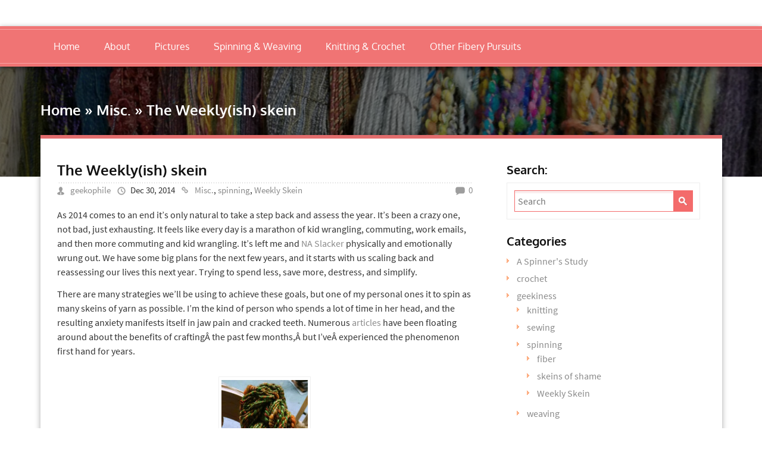

--- FILE ---
content_type: text/html; charset=UTF-8
request_url: http://www.geekophile.net/2014/12/the-weeklyish-skein/
body_size: 10007
content:
<!DOCTYPE html>
<html lang="en-US" data-useragent="Mozilla/5.0 (compatible; MSIE 10.0; Windows NT 6.2; Trident/6.0)">
    <head>
        <meta charset="UTF-8">
        <meta http-equiv="X-UA-Compatible" content="IE=edge">
        <meta name="viewport" content="width=device-width, initial-scale=1.0">
        <link rel="profile" href="http://gmpg.org/xfn/11" />
        <link rel="pingback" href="http://www.geekophile.net/xmlrpc.php" />
        <title>The Weekly(ish) skein</title>
<meta name='robots' content='max-image-preview:large' />
	<style>img:is([sizes="auto" i], [sizes^="auto," i]) { contain-intrinsic-size: 3000px 1500px }</style>
	<!-- Added by Simplest Gallery Plugin v. 4.4 BEGIN -->
<!-- SG default gallery type is: lightbox_labeled -->
<!-- Added by FancyBox WITH labels BEGIN -->
<!-- Lighbox module for Simplest Gallery, v. 1.1 -->
<!-- Added by FancyBox WITH labels END -->
<!-- Added by Simplest Gallery Plugin END -->

<!-- Open Graph Meta Tags generated by Blog2Social 834 - https://www.blog2social.com -->
<meta property="og:title" content="The Weekly(ish) skein"/>
<meta property="og:description" content="As 2014 comes to an end it&#039;s only natural to take a step back and assess the year. It&#039;s been a crazy one, not bad, just exhausting. It feels like every day is a"/>
<meta property="og:url" content="http://www.geekophile.net/2014/12/the-weeklyish-skein/"/>
<meta property="og:image" content="http://www.geekophile.net/wp-content/uploads/2014/12/IMG_20141017_130215.jpg"/>
<meta property="og:image:width" content="287"/>
<meta property="og:image:height" content="593"/>
<meta property="og:type" content="article"/>
<meta property="og:article:published_time" content="2014-12-30 10:25:01"/>
<meta property="og:article:modified_time" content="2014-12-30 14:15:36"/>
<meta property="og:article:tag" content="skeins"/>
<!-- Open Graph Meta Tags generated by Blog2Social 834 - https://www.blog2social.com -->

<!-- Twitter Card generated by Blog2Social 834 - https://www.blog2social.com -->
<meta name="twitter:card" content="summary">
<meta name="twitter:title" content="The Weekly(ish) skein"/>
<meta name="twitter:description" content="As 2014 comes to an end it&#039;s only natural to take a step back and assess the year. It&#039;s been a crazy one, not bad, just exhausting. It feels like every day is a"/>
<meta name="twitter:image" content="http://www.geekophile.net/wp-content/uploads/2014/12/IMG_20141017_130215.jpg"/>
<!-- Twitter Card generated by Blog2Social 834 - https://www.blog2social.com -->
<meta name="author" content="geekophile"/>
<link rel="alternate" type="application/rss+xml" title=" &raquo; Feed" href="http://www.geekophile.net/feed/" />
<link rel="alternate" type="application/rss+xml" title=" &raquo; Comments Feed" href="http://www.geekophile.net/comments/feed/" />
<link rel="alternate" type="application/rss+xml" title=" &raquo; The Weekly(ish) skein Comments Feed" href="http://www.geekophile.net/2014/12/the-weeklyish-skein/feed/" />
		<!-- This site uses the Google Analytics by ExactMetrics plugin v8.4.1 - Using Analytics tracking - https://www.exactmetrics.com/ -->
		<!-- Note: ExactMetrics is not currently configured on this site. The site owner needs to authenticate with Google Analytics in the ExactMetrics settings panel. -->
					<!-- No tracking code set -->
				<!-- / Google Analytics by ExactMetrics -->
		<script type="text/javascript">
/* <![CDATA[ */
window._wpemojiSettings = {"baseUrl":"https:\/\/s.w.org\/images\/core\/emoji\/16.0.1\/72x72\/","ext":".png","svgUrl":"https:\/\/s.w.org\/images\/core\/emoji\/16.0.1\/svg\/","svgExt":".svg","source":{"concatemoji":"http:\/\/www.geekophile.net\/wp-includes\/js\/wp-emoji-release.min.js?ver=6.8.3"}};
/*! This file is auto-generated */
!function(s,n){var o,i,e;function c(e){try{var t={supportTests:e,timestamp:(new Date).valueOf()};sessionStorage.setItem(o,JSON.stringify(t))}catch(e){}}function p(e,t,n){e.clearRect(0,0,e.canvas.width,e.canvas.height),e.fillText(t,0,0);var t=new Uint32Array(e.getImageData(0,0,e.canvas.width,e.canvas.height).data),a=(e.clearRect(0,0,e.canvas.width,e.canvas.height),e.fillText(n,0,0),new Uint32Array(e.getImageData(0,0,e.canvas.width,e.canvas.height).data));return t.every(function(e,t){return e===a[t]})}function u(e,t){e.clearRect(0,0,e.canvas.width,e.canvas.height),e.fillText(t,0,0);for(var n=e.getImageData(16,16,1,1),a=0;a<n.data.length;a++)if(0!==n.data[a])return!1;return!0}function f(e,t,n,a){switch(t){case"flag":return n(e,"\ud83c\udff3\ufe0f\u200d\u26a7\ufe0f","\ud83c\udff3\ufe0f\u200b\u26a7\ufe0f")?!1:!n(e,"\ud83c\udde8\ud83c\uddf6","\ud83c\udde8\u200b\ud83c\uddf6")&&!n(e,"\ud83c\udff4\udb40\udc67\udb40\udc62\udb40\udc65\udb40\udc6e\udb40\udc67\udb40\udc7f","\ud83c\udff4\u200b\udb40\udc67\u200b\udb40\udc62\u200b\udb40\udc65\u200b\udb40\udc6e\u200b\udb40\udc67\u200b\udb40\udc7f");case"emoji":return!a(e,"\ud83e\udedf")}return!1}function g(e,t,n,a){var r="undefined"!=typeof WorkerGlobalScope&&self instanceof WorkerGlobalScope?new OffscreenCanvas(300,150):s.createElement("canvas"),o=r.getContext("2d",{willReadFrequently:!0}),i=(o.textBaseline="top",o.font="600 32px Arial",{});return e.forEach(function(e){i[e]=t(o,e,n,a)}),i}function t(e){var t=s.createElement("script");t.src=e,t.defer=!0,s.head.appendChild(t)}"undefined"!=typeof Promise&&(o="wpEmojiSettingsSupports",i=["flag","emoji"],n.supports={everything:!0,everythingExceptFlag:!0},e=new Promise(function(e){s.addEventListener("DOMContentLoaded",e,{once:!0})}),new Promise(function(t){var n=function(){try{var e=JSON.parse(sessionStorage.getItem(o));if("object"==typeof e&&"number"==typeof e.timestamp&&(new Date).valueOf()<e.timestamp+604800&&"object"==typeof e.supportTests)return e.supportTests}catch(e){}return null}();if(!n){if("undefined"!=typeof Worker&&"undefined"!=typeof OffscreenCanvas&&"undefined"!=typeof URL&&URL.createObjectURL&&"undefined"!=typeof Blob)try{var e="postMessage("+g.toString()+"("+[JSON.stringify(i),f.toString(),p.toString(),u.toString()].join(",")+"));",a=new Blob([e],{type:"text/javascript"}),r=new Worker(URL.createObjectURL(a),{name:"wpTestEmojiSupports"});return void(r.onmessage=function(e){c(n=e.data),r.terminate(),t(n)})}catch(e){}c(n=g(i,f,p,u))}t(n)}).then(function(e){for(var t in e)n.supports[t]=e[t],n.supports.everything=n.supports.everything&&n.supports[t],"flag"!==t&&(n.supports.everythingExceptFlag=n.supports.everythingExceptFlag&&n.supports[t]);n.supports.everythingExceptFlag=n.supports.everythingExceptFlag&&!n.supports.flag,n.DOMReady=!1,n.readyCallback=function(){n.DOMReady=!0}}).then(function(){return e}).then(function(){var e;n.supports.everything||(n.readyCallback(),(e=n.source||{}).concatemoji?t(e.concatemoji):e.wpemoji&&e.twemoji&&(t(e.twemoji),t(e.wpemoji)))}))}((window,document),window._wpemojiSettings);
/* ]]> */
</script>
<link rel='stylesheet' id='sbi_styles-css' href='http://www.geekophile.net/wp-content/plugins/instagram-feed/css/sbi-styles.min.css?ver=6.8.0' type='text/css' media='all' />
<style id='wp-emoji-styles-inline-css' type='text/css'>

	img.wp-smiley, img.emoji {
		display: inline !important;
		border: none !important;
		box-shadow: none !important;
		height: 1em !important;
		width: 1em !important;
		margin: 0 0.07em !important;
		vertical-align: -0.1em !important;
		background: none !important;
		padding: 0 !important;
	}
</style>
<link rel='stylesheet' id='wp-block-library-css' href='http://www.geekophile.net/wp-includes/css/dist/block-library/style.min.css?ver=6.8.3' type='text/css' media='all' />
<style id='classic-theme-styles-inline-css' type='text/css'>
/*! This file is auto-generated */
.wp-block-button__link{color:#fff;background-color:#32373c;border-radius:9999px;box-shadow:none;text-decoration:none;padding:calc(.667em + 2px) calc(1.333em + 2px);font-size:1.125em}.wp-block-file__button{background:#32373c;color:#fff;text-decoration:none}
</style>
<style id='global-styles-inline-css' type='text/css'>
:root{--wp--preset--aspect-ratio--square: 1;--wp--preset--aspect-ratio--4-3: 4/3;--wp--preset--aspect-ratio--3-4: 3/4;--wp--preset--aspect-ratio--3-2: 3/2;--wp--preset--aspect-ratio--2-3: 2/3;--wp--preset--aspect-ratio--16-9: 16/9;--wp--preset--aspect-ratio--9-16: 9/16;--wp--preset--color--black: #000000;--wp--preset--color--cyan-bluish-gray: #abb8c3;--wp--preset--color--white: #ffffff;--wp--preset--color--pale-pink: #f78da7;--wp--preset--color--vivid-red: #cf2e2e;--wp--preset--color--luminous-vivid-orange: #ff6900;--wp--preset--color--luminous-vivid-amber: #fcb900;--wp--preset--color--light-green-cyan: #7bdcb5;--wp--preset--color--vivid-green-cyan: #00d084;--wp--preset--color--pale-cyan-blue: #8ed1fc;--wp--preset--color--vivid-cyan-blue: #0693e3;--wp--preset--color--vivid-purple: #9b51e0;--wp--preset--gradient--vivid-cyan-blue-to-vivid-purple: linear-gradient(135deg,rgba(6,147,227,1) 0%,rgb(155,81,224) 100%);--wp--preset--gradient--light-green-cyan-to-vivid-green-cyan: linear-gradient(135deg,rgb(122,220,180) 0%,rgb(0,208,130) 100%);--wp--preset--gradient--luminous-vivid-amber-to-luminous-vivid-orange: linear-gradient(135deg,rgba(252,185,0,1) 0%,rgba(255,105,0,1) 100%);--wp--preset--gradient--luminous-vivid-orange-to-vivid-red: linear-gradient(135deg,rgba(255,105,0,1) 0%,rgb(207,46,46) 100%);--wp--preset--gradient--very-light-gray-to-cyan-bluish-gray: linear-gradient(135deg,rgb(238,238,238) 0%,rgb(169,184,195) 100%);--wp--preset--gradient--cool-to-warm-spectrum: linear-gradient(135deg,rgb(74,234,220) 0%,rgb(151,120,209) 20%,rgb(207,42,186) 40%,rgb(238,44,130) 60%,rgb(251,105,98) 80%,rgb(254,248,76) 100%);--wp--preset--gradient--blush-light-purple: linear-gradient(135deg,rgb(255,206,236) 0%,rgb(152,150,240) 100%);--wp--preset--gradient--blush-bordeaux: linear-gradient(135deg,rgb(254,205,165) 0%,rgb(254,45,45) 50%,rgb(107,0,62) 100%);--wp--preset--gradient--luminous-dusk: linear-gradient(135deg,rgb(255,203,112) 0%,rgb(199,81,192) 50%,rgb(65,88,208) 100%);--wp--preset--gradient--pale-ocean: linear-gradient(135deg,rgb(255,245,203) 0%,rgb(182,227,212) 50%,rgb(51,167,181) 100%);--wp--preset--gradient--electric-grass: linear-gradient(135deg,rgb(202,248,128) 0%,rgb(113,206,126) 100%);--wp--preset--gradient--midnight: linear-gradient(135deg,rgb(2,3,129) 0%,rgb(40,116,252) 100%);--wp--preset--font-size--small: 13px;--wp--preset--font-size--medium: 20px;--wp--preset--font-size--large: 36px;--wp--preset--font-size--x-large: 42px;--wp--preset--spacing--20: 0.44rem;--wp--preset--spacing--30: 0.67rem;--wp--preset--spacing--40: 1rem;--wp--preset--spacing--50: 1.5rem;--wp--preset--spacing--60: 2.25rem;--wp--preset--spacing--70: 3.38rem;--wp--preset--spacing--80: 5.06rem;--wp--preset--shadow--natural: 6px 6px 9px rgba(0, 0, 0, 0.2);--wp--preset--shadow--deep: 12px 12px 50px rgba(0, 0, 0, 0.4);--wp--preset--shadow--sharp: 6px 6px 0px rgba(0, 0, 0, 0.2);--wp--preset--shadow--outlined: 6px 6px 0px -3px rgba(255, 255, 255, 1), 6px 6px rgba(0, 0, 0, 1);--wp--preset--shadow--crisp: 6px 6px 0px rgba(0, 0, 0, 1);}:where(.is-layout-flex){gap: 0.5em;}:where(.is-layout-grid){gap: 0.5em;}body .is-layout-flex{display: flex;}.is-layout-flex{flex-wrap: wrap;align-items: center;}.is-layout-flex > :is(*, div){margin: 0;}body .is-layout-grid{display: grid;}.is-layout-grid > :is(*, div){margin: 0;}:where(.wp-block-columns.is-layout-flex){gap: 2em;}:where(.wp-block-columns.is-layout-grid){gap: 2em;}:where(.wp-block-post-template.is-layout-flex){gap: 1.25em;}:where(.wp-block-post-template.is-layout-grid){gap: 1.25em;}.has-black-color{color: var(--wp--preset--color--black) !important;}.has-cyan-bluish-gray-color{color: var(--wp--preset--color--cyan-bluish-gray) !important;}.has-white-color{color: var(--wp--preset--color--white) !important;}.has-pale-pink-color{color: var(--wp--preset--color--pale-pink) !important;}.has-vivid-red-color{color: var(--wp--preset--color--vivid-red) !important;}.has-luminous-vivid-orange-color{color: var(--wp--preset--color--luminous-vivid-orange) !important;}.has-luminous-vivid-amber-color{color: var(--wp--preset--color--luminous-vivid-amber) !important;}.has-light-green-cyan-color{color: var(--wp--preset--color--light-green-cyan) !important;}.has-vivid-green-cyan-color{color: var(--wp--preset--color--vivid-green-cyan) !important;}.has-pale-cyan-blue-color{color: var(--wp--preset--color--pale-cyan-blue) !important;}.has-vivid-cyan-blue-color{color: var(--wp--preset--color--vivid-cyan-blue) !important;}.has-vivid-purple-color{color: var(--wp--preset--color--vivid-purple) !important;}.has-black-background-color{background-color: var(--wp--preset--color--black) !important;}.has-cyan-bluish-gray-background-color{background-color: var(--wp--preset--color--cyan-bluish-gray) !important;}.has-white-background-color{background-color: var(--wp--preset--color--white) !important;}.has-pale-pink-background-color{background-color: var(--wp--preset--color--pale-pink) !important;}.has-vivid-red-background-color{background-color: var(--wp--preset--color--vivid-red) !important;}.has-luminous-vivid-orange-background-color{background-color: var(--wp--preset--color--luminous-vivid-orange) !important;}.has-luminous-vivid-amber-background-color{background-color: var(--wp--preset--color--luminous-vivid-amber) !important;}.has-light-green-cyan-background-color{background-color: var(--wp--preset--color--light-green-cyan) !important;}.has-vivid-green-cyan-background-color{background-color: var(--wp--preset--color--vivid-green-cyan) !important;}.has-pale-cyan-blue-background-color{background-color: var(--wp--preset--color--pale-cyan-blue) !important;}.has-vivid-cyan-blue-background-color{background-color: var(--wp--preset--color--vivid-cyan-blue) !important;}.has-vivid-purple-background-color{background-color: var(--wp--preset--color--vivid-purple) !important;}.has-black-border-color{border-color: var(--wp--preset--color--black) !important;}.has-cyan-bluish-gray-border-color{border-color: var(--wp--preset--color--cyan-bluish-gray) !important;}.has-white-border-color{border-color: var(--wp--preset--color--white) !important;}.has-pale-pink-border-color{border-color: var(--wp--preset--color--pale-pink) !important;}.has-vivid-red-border-color{border-color: var(--wp--preset--color--vivid-red) !important;}.has-luminous-vivid-orange-border-color{border-color: var(--wp--preset--color--luminous-vivid-orange) !important;}.has-luminous-vivid-amber-border-color{border-color: var(--wp--preset--color--luminous-vivid-amber) !important;}.has-light-green-cyan-border-color{border-color: var(--wp--preset--color--light-green-cyan) !important;}.has-vivid-green-cyan-border-color{border-color: var(--wp--preset--color--vivid-green-cyan) !important;}.has-pale-cyan-blue-border-color{border-color: var(--wp--preset--color--pale-cyan-blue) !important;}.has-vivid-cyan-blue-border-color{border-color: var(--wp--preset--color--vivid-cyan-blue) !important;}.has-vivid-purple-border-color{border-color: var(--wp--preset--color--vivid-purple) !important;}.has-vivid-cyan-blue-to-vivid-purple-gradient-background{background: var(--wp--preset--gradient--vivid-cyan-blue-to-vivid-purple) !important;}.has-light-green-cyan-to-vivid-green-cyan-gradient-background{background: var(--wp--preset--gradient--light-green-cyan-to-vivid-green-cyan) !important;}.has-luminous-vivid-amber-to-luminous-vivid-orange-gradient-background{background: var(--wp--preset--gradient--luminous-vivid-amber-to-luminous-vivid-orange) !important;}.has-luminous-vivid-orange-to-vivid-red-gradient-background{background: var(--wp--preset--gradient--luminous-vivid-orange-to-vivid-red) !important;}.has-very-light-gray-to-cyan-bluish-gray-gradient-background{background: var(--wp--preset--gradient--very-light-gray-to-cyan-bluish-gray) !important;}.has-cool-to-warm-spectrum-gradient-background{background: var(--wp--preset--gradient--cool-to-warm-spectrum) !important;}.has-blush-light-purple-gradient-background{background: var(--wp--preset--gradient--blush-light-purple) !important;}.has-blush-bordeaux-gradient-background{background: var(--wp--preset--gradient--blush-bordeaux) !important;}.has-luminous-dusk-gradient-background{background: var(--wp--preset--gradient--luminous-dusk) !important;}.has-pale-ocean-gradient-background{background: var(--wp--preset--gradient--pale-ocean) !important;}.has-electric-grass-gradient-background{background: var(--wp--preset--gradient--electric-grass) !important;}.has-midnight-gradient-background{background: var(--wp--preset--gradient--midnight) !important;}.has-small-font-size{font-size: var(--wp--preset--font-size--small) !important;}.has-medium-font-size{font-size: var(--wp--preset--font-size--medium) !important;}.has-large-font-size{font-size: var(--wp--preset--font-size--large) !important;}.has-x-large-font-size{font-size: var(--wp--preset--font-size--x-large) !important;}
:where(.wp-block-post-template.is-layout-flex){gap: 1.25em;}:where(.wp-block-post-template.is-layout-grid){gap: 1.25em;}
:where(.wp-block-columns.is-layout-flex){gap: 2em;}:where(.wp-block-columns.is-layout-grid){gap: 2em;}
:root :where(.wp-block-pullquote){font-size: 1.5em;line-height: 1.6;}
</style>
<link rel='stylesheet' id='crafty-social-buttons-styles-css' href='http://www.geekophile.net/wp-content/plugins/crafty-social-buttons/css/public.min.css?ver=1.5.3' type='text/css' media='all' />
<link rel='stylesheet' id='woodpecker-bootstrap-css' href='http://www.geekophile.net/wp-content/themes/woodpecker/css/bootstrap.min.css?ver=6.8.3' type='text/css' media='all' />
<link rel='stylesheet' id='woodpecker-superfish-css' href='http://www.geekophile.net/wp-content/themes/woodpecker/css/superfish.css?ver=6.8.3' type='text/css' media='all' />
<link rel='stylesheet' id='woodpecker-fonts-css' href='http://www.geekophile.net/wp-content/themes/woodpecker/fonts/fonts.css?ver=6.8.3' type='text/css' media='all' />
<link rel='stylesheet' id='woodpecker-style-css' href='http://www.geekophile.net/wp-content/themes/woodpecker/style.css?ver=6.8.3' type='text/css' media='all' />
<style id='akismet-widget-style-inline-css' type='text/css'>

			.a-stats {
				--akismet-color-mid-green: #357b49;
				--akismet-color-white: #fff;
				--akismet-color-light-grey: #f6f7f7;

				max-width: 350px;
				width: auto;
			}

			.a-stats * {
				all: unset;
				box-sizing: border-box;
			}

			.a-stats strong {
				font-weight: 600;
			}

			.a-stats a.a-stats__link,
			.a-stats a.a-stats__link:visited,
			.a-stats a.a-stats__link:active {
				background: var(--akismet-color-mid-green);
				border: none;
				box-shadow: none;
				border-radius: 8px;
				color: var(--akismet-color-white);
				cursor: pointer;
				display: block;
				font-family: -apple-system, BlinkMacSystemFont, 'Segoe UI', 'Roboto', 'Oxygen-Sans', 'Ubuntu', 'Cantarell', 'Helvetica Neue', sans-serif;
				font-weight: 500;
				padding: 12px;
				text-align: center;
				text-decoration: none;
				transition: all 0.2s ease;
			}

			/* Extra specificity to deal with TwentyTwentyOne focus style */
			.widget .a-stats a.a-stats__link:focus {
				background: var(--akismet-color-mid-green);
				color: var(--akismet-color-white);
				text-decoration: none;
			}

			.a-stats a.a-stats__link:hover {
				filter: brightness(110%);
				box-shadow: 0 4px 12px rgba(0, 0, 0, 0.06), 0 0 2px rgba(0, 0, 0, 0.16);
			}

			.a-stats .count {
				color: var(--akismet-color-white);
				display: block;
				font-size: 1.5em;
				line-height: 1.4;
				padding: 0 13px;
				white-space: nowrap;
			}
		
</style>
<link rel='stylesheet' id='fancybox-css' href='http://www.geekophile.net/wp-content/plugins/simplest-gallery/fancybox/jquery.fancybox-1.3.4.css?ver=6.8.3' type='text/css' media='all' />
<script type="text/javascript" src="http://www.geekophile.net/wp-content/plugins/simplest-gallery/lib/jquery-1.10.2.min.js?ver=1.10.2" id="jquery-js"></script>
<script type="text/javascript" src="http://www.geekophile.net/wp-content/themes/woodpecker/js/superfish.min.js?ver=6.8.3" id="woodpecker-superfish-js"></script>
<script type="text/javascript" src="http://www.geekophile.net/wp-content/themes/woodpecker/js/modernizr.min.js?ver=6.8.3" id="woodpecker-modernizr-js"></script>
<script type="text/javascript" src="http://www.geekophile.net/wp-content/themes/woodpecker/js/custom.js?ver=6.8.3" id="woodpecker-custom-js"></script>
<script type="text/javascript" src="http://www.geekophile.net/wp-content/plugins/simplest-gallery/lib/jquery-migrate-1.2.1.min.js?ver=1.2.1" id="jquery-migrate-js"></script>
<script type="text/javascript" src="http://www.geekophile.net/wp-content/plugins/simplest-gallery/lib/jquery.mousewheel-3.0.6.pack.js?ver=3.0.6" id="jquery.mousewheel-js"></script>
<script type="text/javascript" src="http://www.geekophile.net/wp-content/plugins/simplest-gallery/fancybox/jquery.fancybox-1.3.4.js?ver=1.3.4" id="fancybox-js"></script>
<link rel="https://api.w.org/" href="http://www.geekophile.net/wp-json/" /><link rel="alternate" title="JSON" type="application/json" href="http://www.geekophile.net/wp-json/wp/v2/posts/86" /><link rel="EditURI" type="application/rsd+xml" title="RSD" href="http://www.geekophile.net/xmlrpc.php?rsd" />
<meta name="generator" content="WordPress 6.8.3" />
<link rel="canonical" href="http://www.geekophile.net/2014/12/the-weeklyish-skein/" />
<link rel='shortlink' href='http://www.geekophile.net/?p=86' />
<link rel="alternate" title="oEmbed (JSON)" type="application/json+oembed" href="http://www.geekophile.net/wp-json/oembed/1.0/embed?url=http%3A%2F%2Fwww.geekophile.net%2F2014%2F12%2Fthe-weeklyish-skein%2F" />
<link rel="alternate" title="oEmbed (XML)" type="text/xml+oembed" href="http://www.geekophile.net/wp-json/oembed/1.0/embed?url=http%3A%2F%2Fwww.geekophile.net%2F2014%2F12%2Fthe-weeklyish-skein%2F&#038;format=xml" />
		<script type="text/javascript">
			var _statcounter = _statcounter || [];
			_statcounter.push({"tags": {"author": "geekophile"}});
		</script>
		        <link rel="shortcut icon" href="http://www.geekophile.net/wp-content/themes/woodpecker/images/favicon.ico" />
            </head>
    <body class="wp-singular post-template-default single single-post postid-86 single-format-standard wp-theme-woodpecker">
        <div class="top-wrapper">
            <div class="container">
                <div class="row">
                    <div class="col-lg-12 col-md-12 col-sm-12 col-xs-24">
                        <div id="logo">
                            <h1><a href="http://www.geekophile.net"></a></h1>
                            <p>
                        </div>
                    </div>
                </div>
            </div>
        </div>
                <div class="nav-wrapper">
            <div class="nav-border-container">
                <div class="container">
                    <div class="mobile-menu">
                            <ul class="sf-menu" id="menu">
        <li><a href="http://www.geekophile.net/">Home</a></li><li class="page_item page-item-2"><a href="http://www.geekophile.net/about/">About</a></li>
<li class="page_item page-item-31"><a href="http://www.geekophile.net/pictures/">Pictures</a></li>
<li class="page_item page-item-8"><a href="http://www.geekophile.net/projects1/">Spinning &#038; Weaving</a></li>
<li class="page_item page-item-71"><a href="http://www.geekophile.net/knitting-crochet/">Knitting &#038; Crochet</a></li>
<li class="page_item page-item-72"><a href="http://www.geekophile.net/other-fibery-pursuits/">Other Fibery Pursuits</a></li>
    </ul>

                        </div>
                </div>
            </div>
        </div>
        <!-- Slide show speed starts here -->	
        <input type="hidden" id="txt_menu" value="MENU"/><!-- ----------------------------------------------- -->
<!-- -------------- Post Single template ------------------ -->
<!-- ----------------------------------------------- -->

<!---------------------- Post Single Starts -------------------------->
<div class="page-top-bg">
    <div class="container">
        <div class="row">
            <div class="brd-crm"><h1><div id="crumbs"><a href="http://www.geekophile.net">Home</a> &raquo; <a href="http://www.geekophile.net/category/misc/">Misc.</a> &raquo; <span class="current">The Weekly(ish) skein</span></div></h1></div>
        </div>
    </div>
            <img src="http://www.geekophile.net/wp-content/uploads/2017/01/20170105_105446.jpg">
        <div class="top-bg-mask">
                    <img src="http://www.geekophile.net/wp-content/uploads/2017/01/20170105_105446.jpg">
            </div>
</div>
<div class="container">
    <div class="row">
        <div class="page-post-container-wrapper">
            <div class="col-lg-16 col-md-16 col-sm-16">
                <!-- Start the Loop. -->
                  
                        <!-- ---------------Post starts ---------------- -->
                        <div id="post-86" class="post-86 post type-post status-publish format-standard has-post-thumbnail hentry category-misc category-spinning category-weeklyskein tag-skeins">
                            <div class="post-heading">
                                <h1>The Weekly(ish) skein</h1>
                            </div>
                            <div class="post-meta">
                                <ul>
                                    <li class="meta-admin"><a href="http://www.geekophile.net/author/sara/" title="Posts by geekophile" rel="author">geekophile</a></li>
                                    <li class="meta-date">Dec 30, 2014</li>
                                    <li class="meta-cat"><a href="http://www.geekophile.net/category/misc/" rel="category tag">Misc.</a>, <a href="http://www.geekophile.net/category/geekiness/spinning/" rel="category tag">spinning</a>, <a href="http://www.geekophile.net/category/geekiness/spinning/weeklyskein/" rel="category tag">Weekly Skein</a></li>
                                    <li class="meta-comm"><a href="http://www.geekophile.net/2014/12/the-weeklyish-skein/#respond">0</a></li>
                                </ul>
                            </div>
                            <div class="post-content clear">
                                <p>As 2014 comes to an end it&#8217;s only natural to take a step back and assess the year. It&#8217;s been a crazy one, not bad, just exhausting. It feels like every day is a marathon of kid wrangling, commuting, work emails, and then more commuting and kid wrangling. It&#8217;s left me and <a title="North American Slacker" href="http://www.naslacker.com/" target="_blank">NA Slacker</a> physically and emotionally wrung out. We have some big plans for the next few years, and it starts with us scaling back and reassessing our lives this next year. Trying to spend less, save more, destress, and simplify.</p>
<p>There are many strategies we&#8217;ll be using to achieve these goals, but one of my personal ones it to spin as many skeins of yarn as possible. I&#8217;m the kind of person who spends a lot of time in her head, and the resulting anxiety manifests itself in jaw pain and cracked teeth. Numerous <a title="This is your brain on crafting" href="http://www.cnn.com/2014/03/25/health/brain-crafting-benefits/" target="_blank">articles</a> have been floating around about the benefits of craftingÂ the past few months,Â but I&#8217;veÂ experienced the phenomenon first hand for years.</p>
<div id="attachment_87" style="width: 155px" class="wp-caption aligncenter"><a href="http://www.geekophile.net/wp-content/uploads/2014/12/IMG_20141017_130215.jpg"><img decoding="async" aria-describedby="caption-attachment-87" class="size-medium wp-image-87" src="http://www.geekophile.net/wp-content/uploads/2014/12/IMG_20141017_130215-145x300.jpg" alt="Coils and Bobbles class project" width="145" height="300" srcset="http://www.geekophile.net/wp-content/uploads/2014/12/IMG_20141017_130215-145x300.jpg 145w, http://www.geekophile.net/wp-content/uploads/2014/12/IMG_20141017_130215.jpg 287w" sizes="(max-width: 145px) 100vw, 145px" /></a><p id="caption-attachment-87" class="wp-caption-text">Coils and Bobbles class project</p></div>
<p>We spent 5 days in the Hudson Vally this last fall and aside from being able to check attending the New York Sheep and Wool Festival off my bucket list, the time I spent in workshops and classes reaffirmed that I am a happier and calmer person when I have this creative outlet. Spinning is hypnotic, tactile, and an immensely creative process. It makes for a happier Sara, so my goal is to make as many skeins as I can this year. I&#8217;d like to say that I&#8217;ll get one done every week, but I also know that life has a way of interrupting the best made plans, so I&#8217;m just shooting for the vague goal of &#8220;as many as I can&#8221;.</p>
                            </div>
                        </div>
                                        <!--End Loop-->
                <nav id="nav-single"> <span class="nav-previous">
                        <a href="http://www.geekophile.net/2014/12/sunflower-scarf/" rel="prev"><span class="meta-nav">&larr;</span> Previous Post </a>                    </span> <span class="nav-next">
                        <a href="http://www.geekophile.net/2014/12/beauty-school-dropout/" rel="next">Next Post <span class="meta-nav">&rarr;</span></a>                    </span> </nav>
                <!----------------------Post Single Ends -------------------------->
                <!-- ------------------Comment starts ----------------------- -->
                <!-- You can start editing here. -->
<div id="commentsbox" class="post">
                <!-- If comments are open, but there are no comments. -->
                <div class="commentform_wrapper">
            <div class="post-info">Leave a Comment</div>
            <div id="comment-form">
                	<div id="respond" class="comment-respond">
		<h3 id="reply-title" class="comment-reply-title">Leave a Reply</h3><form action="http://www.geekophile.net/wp-comments-post.php" method="post" id="commentform" class="comment-form"><p class="comment-notes"><span id="email-notes">Your email address will not be published.</span> <span class="required-field-message">Required fields are marked <span class="required">*</span></span></p><p class="comment-form-comment"><label for="comment">Comment <span class="required">*</span></label> <textarea id="comment" name="comment" cols="45" rows="8" maxlength="65525" required="required"></textarea></p><p class="comment-form-author"><label for="author">Name <span class="required">*</span></label> <input id="author" name="author" type="text" value="" size="30" maxlength="245" autocomplete="name" required="required" /></p>
<p class="comment-form-email"><label for="email">Email <span class="required">*</span></label> <input id="email" name="email" type="text" value="" size="30" maxlength="100" aria-describedby="email-notes" autocomplete="email" required="required" /></p>
<p class="comment-form-url"><label for="url">Website</label> <input id="url" name="url" type="text" value="" size="30" maxlength="200" autocomplete="url" /></p>
<p class="form-submit"><input name="submit" type="submit" id="submit" class="submit" value="Post Comment" /> <input type='hidden' name='comment_post_ID' value='86' id='comment_post_ID' />
<input type='hidden' name='comment_parent' id='comment_parent' value='0' />
</p><p style="display: none;"><input type="hidden" id="akismet_comment_nonce" name="akismet_comment_nonce" value="4072ecc0cc" /></p><p style="display: none !important;" class="akismet-fields-container" data-prefix="ak_"><label>&#916;<textarea name="ak_hp_textarea" cols="45" rows="8" maxlength="100"></textarea></label><input type="hidden" id="ak_js_1" name="ak_js" value="102"/><script>document.getElementById( "ak_js_1" ).setAttribute( "value", ( new Date() ).getTime() );</script></p></form>	</div><!-- #respond -->
	            </div>
        </div>
    </div>
                <!-- ------------------Comment Ends----------------------- -->
            </div>
            <div class="col-lg-8 col-md-8 col-sm-8">
                <div class="sidebar">
            <h3>Search:</h3>
        <form role="search" method="get" class="searchform" action="http://www.geekophile.net/">
    <div>
        <input type="text" placeholder="Search" name="s" id="search" />
        <input type="submit" id="searchsubmit" value="" />
    </div>
</form>
<div class="clear"></div>
<br/>
        <h3>
            Categories        </h3>
        <ul>
            	<li class="cat-item cat-item-117"><a href="http://www.geekophile.net/category/a-spinners-study/">A Spinner&#039;s Study</a>
</li>
	<li class="cat-item cat-item-62"><a href="http://www.geekophile.net/category/crochet/">crochet</a>
</li>
	<li class="cat-item cat-item-5"><a href="http://www.geekophile.net/category/geekiness/">geekiness</a>
<ul class='children'>
	<li class="cat-item cat-item-6"><a href="http://www.geekophile.net/category/geekiness/knitting/">knitting</a>
</li>
	<li class="cat-item cat-item-11"><a href="http://www.geekophile.net/category/geekiness/sewing/">sewing</a>
</li>
	<li class="cat-item cat-item-7"><a href="http://www.geekophile.net/category/geekiness/spinning/">spinning</a>
	<ul class='children'>
	<li class="cat-item cat-item-18"><a href="http://www.geekophile.net/category/geekiness/spinning/fiber/">fiber</a>
</li>
	<li class="cat-item cat-item-73"><a href="http://www.geekophile.net/category/geekiness/spinning/skeins-of-shame/">skeins of shame</a>
</li>
	<li class="cat-item cat-item-16"><a href="http://www.geekophile.net/category/geekiness/spinning/weeklyskein/">Weekly Skein</a>
</li>
	</ul>
</li>
	<li class="cat-item cat-item-8"><a href="http://www.geekophile.net/category/geekiness/weaving/">weaving</a>
</li>
</ul>
</li>
	<li class="cat-item cat-item-1"><a href="http://www.geekophile.net/category/misc/">Misc.</a>
</li>
	<li class="cat-item cat-item-13"><a href="http://www.geekophile.net/category/relations/">relationships</a>
<ul class='children'>
	<li class="cat-item cat-item-17"><a href="http://www.geekophile.net/category/relations/motherhood/">demon spawn</a>
</li>
	<li class="cat-item cat-item-15"><a href="http://www.geekophile.net/category/relations/family/">family</a>
</li>
</ul>
</li>
	<li class="cat-item cat-item-131"><a href="http://www.geekophile.net/category/spinzilla/">Spinzilla</a>
</li>
	<li class="cat-item cat-item-102"><a href="http://www.geekophile.net/category/the-fiber-librarian/">The Fiber Librarian</a>
</li>
	<li class="cat-item cat-item-25"><a href="http://www.geekophile.net/category/tools/">tools of the trade</a>
</li>
	<li class="cat-item cat-item-101"><a href="http://www.geekophile.net/category/tour-de-fleece/">Tour De Fleece</a>
</li>
        </ul>
        <h3>
            Archives        </h3>
        <ul>
            	<li><a href='http://www.geekophile.net/2017/01/'>January 2017</a></li>
	<li><a href='http://www.geekophile.net/2015/09/'>September 2015</a></li>
	<li><a href='http://www.geekophile.net/2015/08/'>August 2015</a></li>
	<li><a href='http://www.geekophile.net/2015/07/'>July 2015</a></li>
	<li><a href='http://www.geekophile.net/2015/06/'>June 2015</a></li>
	<li><a href='http://www.geekophile.net/2015/05/'>May 2015</a></li>
	<li><a href='http://www.geekophile.net/2015/04/'>April 2015</a></li>
	<li><a href='http://www.geekophile.net/2015/03/'>March 2015</a></li>
	<li><a href='http://www.geekophile.net/2015/02/'>February 2015</a></li>
	<li><a href='http://www.geekophile.net/2015/01/'>January 2015</a></li>
	<li><a href='http://www.geekophile.net/2014/12/'>December 2014</a></li>
	<li><a href='http://www.geekophile.net/2014/10/'>October 2014</a></li>
        </ul> 		
              
</div>            </div>
        </div>
    </div>
</div>

<!-- -----------------------Single template ------------------------- -->

<!-- --------------- -->
<!-- -FOOTER Starts- -->
<!-- --------------- -->

<!-- -------- Footer Sidebar Starts ------------>
<div class="footer-wrapper">
    <div class="container">
        <div class="row">
            <div class="footer">
                <!-- -------- Footer Column 1 ------------>
                <div class="col-lg-6 col-md-6 col-sm-6">
                    <div class="footer-column-first">
                                            </div>
                </div>

                <!-- -------- Footer Column 2 ------------>
                <div class="col-lg-6 col-md-6 col-sm-6">
                    <div class="footer-column-second">
                                            </div>
                </div>

                <!-- -------- Footer Column 3 ------------>
                <div class="col-lg-6 col-md-6 col-sm-6">
                    <div class="footer-column-third">
                                            </div>
                </div>

                <!-- -------- Footer Column 4 ------------>
                <div class="col-lg-6 col-md-6 col-sm-6">
                    <div class="footer-column-last">
                                            </div>
                </div>
            </div>
        </div>
    </div>
</div>

<!-- -------- Footer Sidebar Ends ------------>
<div class="footer-copyright-wrapper">
    <div class="container">
        <div class="row">
            <div class="copyright-container col-lg-18 col-md-18 col-sm-18">
                <p><a href="http://www.wordpress.org" rel="generator">Proudly powered by WordPress</a>
                    <span class="sep">&nbsp;|&nbsp;</span>
                    WoodPecker by <a href="http://inkthemes.com/" rel="designer">InkThemes</a>.</p>
            </div>
            <div class="col-lg-6 col-md-6 col-sm-6">
                <div class="footer-social-icons">
                    <ul>
                                            </ul>
                </div>
            </div>
        </div>
    </div>
</div>
<!-- -------- Footer Copyright Ends ------------>
<!-- ------------- -->
<!-- -FOOTER Ends- -->
<!-- ------------- -->
<script type="speculationrules">
{"prefetch":[{"source":"document","where":{"and":[{"href_matches":"\/*"},{"not":{"href_matches":["\/wp-*.php","\/wp-admin\/*","\/wp-content\/uploads\/*","\/wp-content\/*","\/wp-content\/plugins\/*","\/wp-content\/themes\/woodpecker\/*","\/*\\?(.+)"]}},{"not":{"selector_matches":"a[rel~=\"nofollow\"]"}},{"not":{"selector_matches":".no-prefetch, .no-prefetch a"}}]},"eagerness":"conservative"}]}
</script>
		<!-- Start of StatCounter Code -->
		<script>
			<!--
			var sc_project=5873953;
			var sc_security="8208cdf5";
			var sc_invisible=1;
		</script>
        <script type="text/javascript" src="https://www.statcounter.com/counter/counter.js" async></script>
		<noscript><div class="statcounter"><a title="web analytics" href="https://statcounter.com/"><img class="statcounter" src="https://c.statcounter.com/5873953/0/8208cdf5/1/" alt="web analytics" /></a></div></noscript>
		<!-- End of StatCounter Code -->
		<!-- Instagram Feed JS -->
<script type="text/javascript">
var sbiajaxurl = "http://www.geekophile.net/wp-admin/admin-ajax.php";
</script>
<script type="text/javascript" src="http://www.geekophile.net/wp-content/themes/woodpecker/js/jquery.slicknav.min.js?ver=6.8.3" id="woodpecker-mobileslicknav-js"></script>
<script defer type="text/javascript" src="http://www.geekophile.net/wp-content/plugins/akismet/_inc/akismet-frontend.js?ver=1745391580" id="akismet-frontend-js"></script>
</body>
</html>

--- FILE ---
content_type: text/css
request_url: http://www.geekophile.net/wp-content/themes/woodpecker/style.css?ver=6.8.3
body_size: 10474
content:
/*
Theme Name: Woodpecker
Theme URI: http://www.inkthemes.com/woodpecker-wordpress-org/
Description: The Woodpecker WordPress Theme is beautifully designed with lots of customization options that can tweaked from Theme Options Panel. The theme has all the appealing features that a business website must have. Woodpecker theme has unique features that will complement your business. You can showcase all the key elements of your website with Woodpecker.
You can upload favicon, background and write description about your website. Woodpecker Theme supports six widgetized area (two in the sidebar, four in the footer) and featured images. It includes stylesheets for print and the admin Visual Editor. 
Author: InkThemes
Author URI: http://inkthemes.com/
Version: 1.8.3
Tags: custom-background, right-sidebar, responsive-layout, custom-header, custom-menu, editor-style, featured-images
Text Domain: woodpecker
License: This theme is Licensed under GNU General Public License.
License URI: http://www.gnu.org/licenses/gpl-2.0.html
*/
/********* reset *********/
/**
 * Eric Meyer's Reset CSS v2.0 (http://meyerweb.com/eric/tools/css/reset/)
 * http://cssreset.com
 */
html, body, div, span, applet, object, iframe,
h1, h2, h3, h4, h5, h6, p, blockquote, pre,
a, abbr, acronym, address, big, cite, code,
del, dfn, em, img, ins, kbd, q, s, samp,
small, strike, strong, sub, sup, tt, var,
b, u, i, center,
dl, dt, dd, ol, ul, li,
fieldset, form, label, legend,
table, caption, tbody, tfoot, thead, tr, th, td,
article, aside, canvas, details, embed,
figure, figcaption, footer, header, hgroup,
menu, nav, output, ruby, section, summary,
time, mark, audio, video {
    margin: 0;
    padding: 0;
    border: 0;
    font-size: 100%;
    font: inherit;
    vertical-align: baseline;
}
/* HTML5 display-role reset for older browsers */
article, aside, details, figcaption, figure,
footer, header, hgroup, menu, nav, section {
    display: block;
}
body {
    font-family: 'Source Sans Pro', sans-serif;
    line-height: 24px;
    font-size: 16px;
}
ol, ul {
    list-style: none;
}
blockquote, q {
    quotes: none;
}
blockquote:before, blockquote:after,
q:before, q:after {
    content: '';
    content: none;
}
table {
    border-collapse: collapse;
    border-spacing: 0;
}

/********* reset end *********/

/* common styles ************/
/****************************/

/** text highlight colors starts **/

::selection
{
    color:#fff;
    background: #f9a3a3;
}
::-moz-selection
{
    color:#fff;
    background: #f9a3a3;
}
/** text highlight colors Ends **/

/* Headings Starts */
h1, h2, h3, h4, h5, h6 {
    font-family: 'Oxygen', sans-serif;
    color: #111;
    word-break: break-word;
    font-weight: 700;
}
h1, h2 {
    margin-bottom: 16px;
    line-height: 26px;

}
h3, h4, h5, h6 {
    margin-bottom: 10px;

}
h1 {
    font-size: 24px;
}
h2 {
    font-size: 22px;
}
h3 {
    font-size: 20px;
}
h4 {
    font-size: 18px;
}
h5 {
    font-size: 16px;
}
h6 {
    font-size: 14px;
}
/* Headings Ends */

/* Anchor style starts */
a.wpanch {
    color: #e73c3c !important;
    padding: 0 3px;
    -webkit-transition: 0.5s;
    -moz-transition: 0.5s;
    -o-transition: 0.5s;
    -ms-transition: 0.5s;
    transition: 0.5s;
}

a.wpanch:hover{
    color: #fff !important;
    background: #e73c3c;
    text-decoration: none;
    padding: 0 3px;
}
/* Anchor style ends */
a {
    color: #8b8b8b;
    transition: all .5s;
}
a:hover {
    color: #2c2c2c;
    text-decoration: none;
}
small {
    font-size: 12px;
    line-height: 12px;
}
p {
    font-size: 16px;
    padding-bottom: 13px;
    word-break: break-word;
}
.clear {
    clear: both;
}
.sticky{
}
.gallery-caption{
}
.bypostauthor{
}
.button-def {
    -moz-box-shadow:inset 0px 1px 0px 0px #a7b9db;
    -webkit-box-shadow:inset 0px 1px 0px 0px #a7b9db;
    box-shadow:inset 0px 1px 0px 0px #a7b9db;
    background:-webkit-gradient( linear, left top, left bottom, color-stop(0.05, #748cbe), color-stop(1, #4d648f) );
    background:-moz-linear-gradient( center top, #748cbe 5%, #4d648f 100% );
    filter:progid:DXImageTransform.Microsoft.gradient(startColorstr='#748cbe', endColorstr='#4d648f');
    background-color:#748cbe;
    -webkit-border-top-left-radius:6px;
    -moz-border-radius-topleft:6px;
    border-top-left-radius:6px;
    -webkit-border-top-right-radius:6px;
    -moz-border-radius-topright:6px;
    border-top-right-radius:6px;
    -webkit-border-bottom-right-radius:6px;
    -moz-border-radius-bottomright:6px;
    border-bottom-right-radius:6px;
    -webkit-border-bottom-left-radius:6px;
    -moz-border-radius-bottomleft:6px;
    border-bottom-left-radius:6px;
    text-indent:0;
    border:1px solid #313d53;
    display:inline-block;
    color:#fff;
    font-size: 20px;
    line-height:20px;
    padding: 10px 35px;
    text-decoration:none;
    text-align:center;
    max-width: 100%;
    word-break: break-word;
}
.button-def:hover {
    background:-webkit-gradient( linear, left top, left bottom, color-stop(0.05, #4d648f), color-stop(1, #748cbe) );
    background:-moz-linear-gradient( center top, #4d648f 5%, #748cbe 100% );
    filter:progid:DXImageTransform.Microsoft.gradient(startColorstr='#4d648f', endColorstr='#748cbe');
    background-color:#4d648f;
    color: #fff;
    text-decoration: none;
}

input[type="text"], input[type="password"], textarea, select { 
    outline: none;
}

b,strong {
    font-family: inherit;
    font-weight: 700;
}

pre {
    background: #f7f7f7;
    color: #222;
    margin-bottom: 18px;
    overflow: auto;
    padding: 1.5em;
}
code {
    background-color: #F6F6F2;
    font-size: 14px;
    white-space: pre-wrap;
}

cite, var {
    font-style: italic;
    font-size: 90%;
}

blockquote p {
    font-size: inherit;
    font-weight: inherit;
    line-height: inherit;
    padding-bottom: 0;
}

/* common styles ends *********/
/******************************/

/* =WordPress Core
-------------------------------------------------------------- */
.alignnone {
    margin: 18px 0px 20px 0;
}

img.alignnone {
    max-width: 100%;
    height: auto;
}

.aligncenter,
div.aligncenter {
    display: block;
    clear: both;
    margin: 18px auto 18px auto;
}

.alignright {
    float:right;
    margin: 18px 0 20px 20px;
}

.alignleft {
    float: left;
    margin: 18px 20px 20px 0;
}

.aligncenter {
    display: block;
    margin: 18px auto 18px auto;
}

a img.alignright {
    float: right;
    margin: 18px 0 20px 20px;
}

a img.alignnone {
    margin: 18px 20px 20px 0;
}

a img.alignleft {
    float: left;
    margin: 18px 20px 20px 0;
}

a img.aligncenter {
    display: block;
    clear: both;
    margin-left: auto;
    margin-right: auto
}

.wp-caption {
    background: #fff;
    border: 1px solid #f0f0f0;
    max-width: 100%; /* Image does not overflow the content area */
    padding: 5px 3px 10px;
    text-align: center;
}

.wp-caption.alignnone {
    margin: 5px 0 20px 0;
}

.wp-caption.alignleft {
    margin: 5px 20px 20px 0;
}

.wp-caption.alignright {
    margin: 5px 0 20px 20px;
}

.wp-caption img {
    border: 0 none;
    height: auto;
    margin: 0;
    max-width: 98.5%;
    padding: 0;
    width: auto;
}

.wp-caption p.wp-caption-text {
    font-size: 11px;
    line-height: 17px;
    margin: 0;
    padding: 0 4px 5px;
}
.screen-reader-text{}
.sticky {}
.sticky h4 a:link, .sticky h4 a:visited{
    color:red;
    text-transform:Uppercase;
}
.sticky h4 a:hover{
    color:red;
    text-decoration:underline;
}
.gallery-caption {
} 
.bypostauthor{
}
/* calendar widget */
.widget_calendar {float: left;}
#wp-calendar {width: 100%; }
#wp-calendar caption { text-align: right; color: #333; font-size: 12px; margin-top: 10px; margin-bottom: 15px; }
#wp-calendar thead { font-size: 10px; }
#wp-calendar thead th { padding-bottom: 10px; }
#wp-calendar tbody { color: #aaa; }
#wp-calendar tbody td { background: #f5f5f5; border: 1px solid #fff; text-align: center; padding:0;}
#wp-calendar tbody td:hover { background: #fff; }
#wp-calendar tbody td a { color: #000; }
#wp-calendar tbody td a:hover { color: #8b8b8b; }
#wp-calendar tbody .pad { background: none; }
#wp-calendar tfoot #next { font-size: 10px; text-transform: uppercase; text-align: right; }
#wp-calendar tfoot #prev { font-size: 10px; text-transform: uppercase; padding-top: 10px; }
/* calender widget ends */

/* Tagcloud Widgets Starts */
.tagcloud {
    margin-bottom: 27px;
}
.tagcloud a {
    color: #8b8b8b;
    transition: all .5s;
}

.tagcloud a:hover {
    color: #2c2c2c;
    text-decoration: none;
}

/* Tagcloud Widgets Ends */

/* Rss widget starts*/

/* Rss widget Ends */
.rssSummary {
    padding-bottom: 13px;
}

.rss-date {
    float: right;
}
/* *******************Comments starts ***************** */
.commentlist .reply {
    position: absolute;
    top: 0;
    right: 0;
}
.commentlist .reply a {
    background: #f66969;
    color: #fff;
    padding-left: 5px;
    padding-right: 5px;
    font-size: 14px;
    padding-top: 3px;
    padding-bottom: 2px;
}
.commentlist .reply a:hover {
    color: #fff;
}

#reply-title {
    display: none;
}

.post-info {
    font-size: 20px;
    font-family: 'Oxygen', sans-serif;
    font-weight: 700;
    padding-bottom: 11px;
}

.commentlist .alt {}
.commentlist .odd {}
.commentlist .even {}
.commentlist .thread-alt {}
.commentlist .thread-odd {}
.commentlist .thread-even {}
.commentlist li ul.children .alt {}
.commentlist li ul.children .odd {}
.commentlist li ul.children .even {}

.commentlist .vcard {}
.commentlist .vcard cite.fn {}
.commentlist .vcard span.says {}
.commentlist .vcard img.photo {}
.commentlist .vcard img.avatar {}
.commentlist .vcard cite.fn a.url {}

.commentlist .comment-meta {} 
.commentlist .comment-meta a {}
.commentlist .commentmetadata {
    margin-bottom: 16px;
}
.commentlist .commentmetadata a {}

.commentlist .parent {}
.commentlist .comment-body {
    border: 1px solid #c2c2c2;
    padding: 15px;
    margin-bottom: 20px;
}

.commentlist .comment.li {}
#commentsbox #comments {
    margin-bottom: 40px;
}

#commentsbox.post {
    padding-right: 0;
}

.commentlist .children {}
.commentlist .pingback {}
.commentlist .bypostauthor {}
.commentlist .comment-author img {
    max-width: 60px;
    max-height: 60px;
    border: 5px solid #f66969;
    position: absolute;
    right: 100%;
    margin-right: 10px;
    top: -1px;
}

.commentlist .comment-author-admin {}

.commentlist {}
.commentlist li {}
.commentlist li p {}
.commentlist li ul {}
.commentlist li ul.children li {}
.commentlist li ul.children li.alt {}
.commentlist li ul.children li.byuser {}
.commentlist li ul.children li.comment {}
.commentlist li ul.children li.bypostauthor {}
.commentlist li ul.children li.comment-author-admin {}

#cancel-comment-reply {}
#cancel-comment-reply a {}

.comment-form textarea#comment {
    width: 96%;
}

.comment-form-comment label, .comment-form-author label, .comment-form-email label, .comment-form-url label {
    display: block;
    padding-bottom: 10px;
}

.post#commentsbox iframe {
    width: 100%;
}

.post#commentsbox h1, .post#commentsbox h2 {
    margin-bottom: 16px;
    margin-top: 16px;
}
.post#commentsbox h3, .post#commentsbox h4, .post#commentsbox h5, .post#commentsbox h6 {
    margin-top: 10px;
    margin-bottom: 10px;
}
ol.commentlist li.comment {
    position: relative;
    list-style-type: none;
    margin-left: 70px;
}

ol.commentlist li.pingback {
    list-style-type: none;
    margin-left: 0;
}

.form-allowed-tags {
    margin-bottom: 20px;
}

input#submit {
    -moz-box-shadow:inset 0px 1px 0px 0px #ffc5c5;
    -webkit-box-shadow:inset 0px 1px 0px 0px #ffc5c5;
    box-shadow:inset 0px 1px 0px 0px #ffc5c5;
    background:-webkit-gradient( linear, left top, left bottom, color-stop(0.05, #ffb9b9), color-stop(1, #fc9696) );
    background:-moz-linear-gradient( center top, #ffb9b9 5%, #fc9696 100% );
    filter:progid:DXImageTransform.Microsoft.gradient(startColorstr='#ffb9b9', endColorstr='#fc9696');
    background-color:#ffb9b9;
    -webkit-border-top-left-radius:4px;
    -moz-border-radius-topleft:4px;
    border-top-left-radius:4px;
    -webkit-border-top-right-radius:4px;
    -moz-border-radius-topright:4px;
    border-top-right-radius:4px;
    -webkit-border-bottom-right-radius:4px;
    -moz-border-radius-bottomright:4px;
    border-bottom-right-radius:4px;
    -webkit-border-bottom-left-radius:4px;
    -moz-border-radius-bottomleft:4px;
    border-bottom-left-radius:4px;
    text-indent:0;
    border:1px solid #f68484;
    display:inline-block;
    color:#ffffff;
    height:auto;
    width:auto;
    text-decoration:none;
    text-align:center;
    text-shadow:1px 1px 0px #b33a3a;
    padding: 7px 12px;
}
input#submit:hover {
    background:-webkit-gradient( linear, left top, left bottom, color-stop(0.05, #fc9696), color-stop(1, #ffb9b9) );
    background:-moz-linear-gradient( center top, #fc9696 5%, #ffb9b9 100% );
    filter:progid:DXImageTransform.Microsoft.gradient(startColorstr='#fc9696', endColorstr='#ffb9b9');
    background-color:#fc9696;
}
input#submit:active {
    position:relative;
    top:1px;
}

/* ******************Comments Ends ******************** */
/* ******************Gallery Template Starts ******************** */
.post-content ul.thumbnail, .page .page-content ul.thumbnail {
    display: block;
    padding: 0px;
    margin-bottom: 0px;
    margin-top: 30px;
    line-height: 1.428571429;
    background: none;
    border: 0;
    border-radius: 0;
    -webkit-transition: all 0.2s ease-in-out;
    transition: all 0.2s ease-in-out;
    list-style-type: none;
}

.post-content ul.thumbnail>img, .post-content ul.thumbnail a>img, .page .page-content ul.thumbnail>img, .page .page-content ul.thumbnail a>img {
    display: inline-block;
    max-width: 100%;
    height: auto;
    margin-left: 25px;
    margin-right: 25px;
    margin-bottom: 40px;
}

.post-content ul.thumbnail li, .page .page-content ul.thumbnail li {
    display: inline-block;
    margin-left: 0;
    position: relative;
}

.bg-up div img, .bg-down div img {
    visibility: hidden;
}

.bg-up div {
    margin: 0;
    visibility: visible;
    position: absolute;
    margin-left: 19px;
    border: 1px solid #bbb;
    box-shadow: 0px 1px 4px 1px rgba(0,0,0,0.3);
    top: -11px;
    padding: 0;
    left: -6px;
    padding-bottom: 0;
    max-height: 224px;
    overflow: hidden;
    z-index: -1;
}
.bg-down div {
    margin: 0;
    visibility: visible;
    position: absolute;
    border: 1px solid #bbb;
    box-shadow: 0px 0px 4px 1px rgba(0,0,0,0.3);
    top: 11px;
    padding: 0;
    left: 35px;
    padding-bottom: 0;
    max-height: 224px;
    overflow: hidden;
    z-index: -1;
}
.post-content.gallery-templt, .page .page-content.gallery-templt  {
    text-align: center;
}
/* ******************Gallery Template Ends ******************** */

/* =WordPress Core End
-------------------------------------------------------------- */

/* =Top header
-------------------------------------------------------------- */
/*** top logo start ***/
#logo {
    padding-top: 24px;
    padding-bottom: 20px;
}

#logo img {
    max-width: 100%;
}

#logo h1 {
    margin-bottom: 0;
    font-size: 28px;
}
#logo p {
    padding-bottom: 0;
}
/*** top logo ***/

/*** top icons ***/
.top-icons {
    float: right;
    padding-top: 24px;
    padding-bottom: 20px;
}
.top-icons ul li {
    display: inline-block;
    transition:All .5s ease;
    -webkit-transition:All .5s ease;
    -moz-transition:All .5s ease;
    -o-transition:All .5s ease;
    transform: rotate(0deg) scale(1);
    -webkit-transform: rotate(0deg) scale(1);
    -moz-transform: rotate(0deg) scale(1);
    -o-transform: rotate(0deg) scale(1);
    -ms-transform: rotate(0deg) scale(1);
}

.top-icons ul li.fb:hover, .top-icons ul li.tw:hover, .top-icons ul li.ln:hover, .top-icons ul li.gp:hover {
    transform: rotate(360deg) scale(1.3);
    -webkit-transform: rotate(360deg) scale(1.3);
    -moz-transform: rotate(360deg) scale(1.3);
    -o-transform: rotate(360deg) scale(1.3);
    -ms-transform: rotate(360deg) scale(1.3);
}
/* top icons without hover */
.top-icons ul li.fb:hover {
    background: url('images/top-icons-bw.png') no-repeat 0 0;
    width: 27px;
    height: 28px;
}

.top-icons ul li.tw:hover {
    background: url('images/top-icons-bw.png') no-repeat -35px 0;
    width: 27px;
    height: 28px;
}

.top-icons ul li.ln:hover {
    background: url('images/top-icons-bw.png') no-repeat -70px 0;
    width: 27px;
    height: 28px;
}

.top-icons ul li.gp:hover {
    background: url('images/top-icons-bw.png') no-repeat -105px 0;
    width: 27px;
    height: 28px;
}

.top-icons ul li.pn:hover {
    background: url('images/pinterest-b.png') no-repeat 0 0;
    width: 27px;
    height: 28px;
    transform: rotate(360deg) scale(1.3);
    -webkit-transform: rotate(360deg) scale(1.3);
    -moz-transform: rotate(360deg) scale(1.3);
    -o-transform: rotate(360deg) scale(1.3);
    -ms-transform: rotate(360deg) scale(1.3);
}

.top-icons ul li.rs:hover {
    background: url('images/rss-b.png') no-repeat 0 0;
    width: 27px;
    height: 28px;
    transform: rotate(360deg) scale(1.3);
    -webkit-transform: rotate(360deg) scale(1.3);
    -moz-transform: rotate(360deg) scale(1.3);
    -o-transform: rotate(360deg) scale(1.3);
    -ms-transform: rotate(360deg) scale(1.3);
}

/* top icons hover color */

.top-icons ul li.fb {
    background: url('images/top-icons.png') no-repeat 0 0;
    width: 27px;
    height: 28px;
}

.top-icons ul li.tw {
    background: url('images/top-icons.png') no-repeat -35px 0;
    width: 27px;
    height: 28px;
}

.top-icons ul li.ln {
    background: url('images/top-icons.png') no-repeat -70px 0;
    width: 27px;
    height: 28px;
}

.top-icons ul li.gp {
    background: url('images/top-icons.png') no-repeat -105px 0;
    width: 27px;
    height: 28px;
}

.top-icons ul li.rs {
    background: url('images/rss-c.png') no-repeat 0 0;
    width: 27px;
    height: 28px;
}

.top-icons ul li.pn {
    background: url('images/pinterest-c.png') no-repeat 0 0;
    width: 27px;
    height: 28px;
}
/* top icons hover color ends */
.top-icons ul li {
    margin-left: 5px;
}

.top-icons ul li a {
    padding: 1px 7px 7px 20px;
}

/*** top icons ends ***/

/*** menu starts ***/
.nav-wrapper {
    background: #f07474;
    display: inline-block;
    width: 100%;
    box-shadow: 0 3px 9px rgba(0,0,0,.5);
    -webkit-box-shadow: 0 3px 9px rgba(0,0,0,.5);
    -moz-box-shadow: 0 3px 9px rgba(0,0,0,.5);
    position: relative;
    z-index: 8;
    font-family: 'Oxygen', sans-serif;
    font-weight: 400;
}

.nav-border-container {
    margin-top: 5px;
    border-top: 1px solid #f9a3a3;
    margin-bottom: 5px;
    border-bottom: 1px solid #f9a3a3;
}

.nav-wrapper > ul li {
    display: inline-block;
}

.nav-wrapper ul li a{
    color: #fff;
    display: inline-block;
    padding-top: 15px;
    padding-bottom: 15px;
    padding-left: 20px;
    padding-right: 20px;
    text-decoration: none;
    -webkit-transition: none;
    -moz-transition: none;
    -o-transition: none;
    transition: none;
}

.nav-wrapper ul ul li a{
    padding-top: 0;
    padding-bottom: 0;
    font-size: 14px;
}

.nav-wrapper ul ul li a{
    width: 100%;
    padding-top: 5px;
    padding-bottom: 3px;
}

.nav-wrapper ul li a:hover, .nav-wrapper ul li.current-menu-item a, .nav-wrapper ul li.current_page_item a{
    background: #f9a3a3;
    width: 100%;
}

.nav-wrapper .sf-menu > li {
    border-right: 1px solid #f07474;
    border-top: 1px solid #f07474;
    border-bottom: 1px solid #f07474;
}
.nav-wrapper .slicknav_nav > li {
    border-bottom: 1px solid #f07474;
}

.nav-wrapper .sf-menu ul li:last-child {
    border-bottom-left-radius: 5px;
    border-bottom-right-radius: 5px;
}

.nav-wrapper .sf-menu ul ul{
    border-bottom-left-radius: 5px;
    border-bottom-right-radius: 5px;
}

.nav-wrapper ul {
    font-size: 16px;
}

.nav-wrapper .sf-menu li.menu-item-home{
    margin-left: -20px;
}

.nav-wrapper .sf-menu li.menu-item-home.current-menu-item {
    margin-left: 0px;
}

.nav-wrapper .sf-menu ul li {
    padding: 0 0 10px 0; 
}

.nav-wrapper .sf-menu ul li:first-child {
    padding-top: 10px; 
}

.nav-wrapper ul ul {
    margin-left: 0;
    box-shadow: 0px 2px 3px 0px rgba(0,0,0,0.3);
    -moz-box-shadow: 0px 2px 3px 0px rgba(0,0,0,0.3);
    -webkit-box-shadow: 0px 2px 3px 0px rgba(0,0,0,0.3);
    min-width: 200px;
}

.nav-wrapper ul ul ul ul ul ul ul, .nav-wrapper ul ul ul ul ul ul ul ul , .nav-wrapper ul ul ul ul ul ul ul ul ul{
    left: -100%;
}

.nav-wrapper ul ul ul ul, .nav-wrapper ul ul ul ul ul, .nav-wrapper ul ul ul ul ul ul{
    left: 100%;
}

li.menu-item-has-children {
    background: url(images/sub-menu-drop-icon.png) no-repeat 95% 50%;
}

li.menu-item-has-children:hover {
    background: #f9a3a3 url(images/sub-menu-close-icon.png) no-repeat 95% 50%;
}

.slicknav_nav li.menu-item-has-children:hover {
    background: #f9a3a3;
}


.slicknav_nav > li.menu-item-has-children:hover,  .nav-wrapper ul.sf-menu li.menu-item-has-children > a:hover, .slicknav_nav li.menu-item-has-children, .slicknav_nav ul li li > li,  .slicknav_nav > li.menu-item-has-children {
    background: none;
}


/*** slick mobile menu starts ***/
.slicknav_menu {
    display:none;
}

@media screen and (max-width: 767px) {
    .js #menu {
        display:none;
    }

    .js .slicknav_menu {
        display:block;
        text-align: center;
    }
    .nav-wrapper .slicknav_menu ul ul {
        min-width: auto;
    }
}

/*
    Mobile Menu Core Style
*/

.slicknav_btn { position: relative; display: inline-block; vertical-align: middle; float: none; padding: 0.438em 0.625em 0.438em 0.625em; line-height: 1.125em; cursor: pointer; }
.slicknav_menu  .slicknav_menutxt { display: block; line-height: 1.188em; float: left; }
.slicknav_menu .slicknav_icon { float: left; margin: 0.188em 0 0 0.438em; }
.slicknav_menu .slicknav_no-text { margin: 0 }
.slicknav_menu .slicknav_icon-bar { display: block; width: 1.125em; height: 0.125em; -webkit-border-radius: 1px; -moz-border-radius: 1px; border-radius: 1px; -webkit-box-shadow: 0 1px 0 rgba(0, 0, 0, 0.25); -moz-box-shadow: 0 1px 0 rgba(0, 0, 0, 0.25); box-shadow: 0 1px 0 rgba(0, 0, 0, 0.25); }
.slicknav_btn .slicknav_icon-bar + .slicknav_icon-bar { margin-top: 0.188em }
.slicknav_nav { clear: both }
.slicknav_nav ul,
.slicknav_nav li { display: block }
.slicknav_nav .slicknav_arrow { font-size: 0.8em; margin: 0 0 0 0.4em; }
.slicknav_nav .slicknav_item { display: block; cursor: pointer; }
.slicknav_nav a { display: block }
.slicknav_nav .slicknav_item a { display: inline }
.slicknav_menu:before,
.slicknav_menu:after { content: " "; display: table; }
.slicknav_menu:after { clear: both }
/* IE6/7 support */
.slicknav_menu { *zoom: 1 }

/* 
    User Default Style
    Change the following styles to modify the appearance of the menu.
*/

.slicknav_menu {
    font-size:16px;
}
/* Button */
.slicknav_btn {
    margin: 5px 5px 6px;	
    text-decoration:none;	
    text-shadow: 0 1px 1px rgba(255, 255, 255, 0.75);	
    -webkit-border-radius: 4px;
    -moz-border-radius: 4px;
    border-radius: 4px;  
    background-color: #313d53;
}
/* Button Text */
.slicknav_menu  .slicknav_menutxt {	
    color: #FFF;
    text-shadow: 0 1px 3px #000;	
}
/* Button Lines */
.slicknav_menu .slicknav_icon-bar {
    background-color: #f5f5f5;
}
.slicknav_menu {

}
.slicknav_nav {
    color:#fff;
    margin:0;	
    padding-left: 0;
}
.slicknav_nav, .slicknav_nav ul {
    list-style: none;
    overflow:hidden;
	text-align: left;
}
.slicknav_nav ul {
    padding:0;
    margin:0 0 0 20px;
}
.slicknav_nav .slicknav_item {
}
.slicknav_nav a{

    text-decoration:none;
    color:#fff;
}
.slicknav_nav .slicknav_item a {
    padding:0;
    margin:0;
}
.slicknav_nav .slicknav_item:hover {
}
.slicknav_nav a:hover{
}
.slicknav_nav .slicknav_txtnode {
    margin-left: 15px;   
}
.nav-wrapper ul.slicknav_nav li a {
    padding-bottom: 8px;
    padding-top: 8px;
}

/*** menu ends ***/
/* =Slider Sarts
-------------------------------------------------------------- */
.slider-wrapper {
    margin-top: -6px;
}

/*
 * jQuery Nivo Slider v3.2
 * http://nivo.dev7studios.com
 *
 * Copyright 2012, Dev7studios
 * Free to use and abuse under the MIT license.
 * http://www.opensource.org/licenses/mit-license.php
 */

/* The Nivo Slider styles */
.nivoSlider {
    position:relative;
    width:100%;
    height:auto;
    overflow: hidden;
}
.nivoSlider img {
    width: 100%;
	height: auto;
}
.nivo-main-image {
    display: block !important;
    position: relative !important; 
    width: 100% !important;
}

/* If an image is wrapped in a link */
.nivoSlider a.nivo-imageLink {
    position:absolute;
    top:0px;
    left:0px;
    width:100%;
    height:100%;
    border:0;
    padding:0;
    margin:0;
    z-index:6;
    display:none;
    background:white; 
    filter:alpha(opacity=0); 
    opacity:0;
}
/* The slices and boxes in the Slider */
.nivo-slice {
    display:block;
    position:absolute;
    z-index:5;
    height:100%;
    top:0;
}
.nivo-box {
    display:block;
    position:absolute;
    z-index:5;
    overflow:hidden;
}
.nivo-box img { display:block; }

/* Caption styles */
.nivo-caption {
    position:absolute;
    width: 100%;
    height: 100%;
    background: rgba(0,0,0,0.4);
    bottom:0;
    color:#fff;
    z-index:7;
    padding: 5px 10px;
    overflow: hidden;
    display: block;
    text-align: center;
    -moz-opacity: 0.8;
    filter:alpha(opacity=8);
    -webkit-box-sizing: border-box; /* Safari/Chrome, other WebKit */
    -moz-box-sizing: border-box;    /* Firefox, other Gecko */
    box-sizing: border-box;         /* Opera/IE 8+ */
}
.nivo-caption p {
    padding:5px;
    margin:0;
}
.nivo-caption a {
    display:inline !important;
}
.nivo-html-caption {
    display:block;
}
/* Direction nav styles (e.g. Next & Prev) */
.nivo-directionNav {
    position: relative;
    max-width: 1145px;
    width: 100%;
    margin: 0 auto;
}

.nivo-directionNav a {
    position:absolute;
    bottom:70px;
    z-index:10;
    cursor:pointer;
    opacity: .5;
    filter: alpha(opacity=50);
}
.nivo-directionNav a:hover {
    opacity: 1;
    filter: alpha(opacity=100);
}
.nivo-prevNav {
    right: 52px;
    background: url('images/slide-nav.png') no-repeat 0 0;
    width: 50px;
    height: 46px;
}
.nivo-nextNav {
    right: 0;
    background: url('images/slide-nav.png') no-repeat -52px 0;
    width: 50px;
    height: 46px;
}
/* Control nav styles (e.g. 1,2,3...) */
.nivo-controlNav {
    text-align:center;
    padding: 15px 0;
}
.nivo-controlNav a {
    cursor:pointer;
}
.nivo-controlNav a.active {
    font-weight:inherit;
}
/* slider caption container */
.hidden {
    display: none;
}
.slide-h1 {
    font-size: 50px;
    line-height: 51px;
    padding-bottom: 4px;
    text-shadow: 0px 4px 0px rgba(0, 0, 0, 0.5);
    color: #fff;
    font-family: 'Oxygen', sans-serif;
    font-weight: 700;
}
p.slide-para {
    font-size: 24px;
    display: block;
    padding-bottom: 30px;
    line-height: 30px;
    text-shadow: 0px 2px 0px rgba(0, 0, 0, 0.5);

}
/* slider button */
.slide-button {
    -moz-box-shadow:inset 0px 3px 6px -5px #ffffff;
    -webkit-box-shadow:inset 0px 3px 6px -5px #ffffff;
    box-shadow:inset 0px 3px 6px -5px #ffffff;
    background-color:#17436c;
    -moz-border-radius:26px;
    -webkit-border-radius:26px;
    border-radius:26px;
    display:inline-block !important;
    cursor:pointer;
    font-family: inherit;
    font-size: 23px;
    color:#ffffff;
    padding:10px 49px;
    text-decoration:none;
    text-shadow:0px 1px 0px #17436c;
}
.slide-button:hover {
    background-color:#1d5585;
    color: #fff;
    text-decoration:none;
}
.slide-button:active {
    position:relative;
    top:1px;
}
.nivo-caption a.slide-button {
    display:inline-block !important;
}
.slider-caption-container {
    -webkit-transition:all 1s ease; /* delay = 1 s */
    -moz-transition:all 1s ease;
    -ms-transition:all 1s ease;
    -o-transition:all 1s ease;
    transition:all 1s ease;
    margin-top: 11%;
}

/* =Slider Ends
-------------------------------------------------------------- */


/* =Content Starts
-------------------------------------------------------------- */
/* bread-crum style starts */
.brd-crm {
    position: absolute;
    color: #fff;
    font-family: 'Oxygen', sans-serif;
    z-index: 8;
    bottom: 45%;
}

.brd-crm h1,  .brd-crm h1 a {
    color: #fff;
}

/* bread-crum style ends */

/**** Feature page with thumbnail starts ****/


.content-container {
    -moz-box-shadow: 0px 0px 10px -1px rgba(0,0,0,0.4);
    -webkit-box-shadow: 0px 0px 10px -1px rgba(0,0,0,0.4);
    box-shadow: 0px 0px 10px -1px rgba(0,0,0,0.4);
    background: #fff;
    position: relative;
    z-index: 8;
    margin-top: -70px;
    border-top: 6px solid #e26d6d;
    overflow: hidden;
}

.feature-page-wt-thumb {
    margin-bottom: 60px;
}

.feature-page-wt-thumb-container {
    border-bottom: 3px solid #eec5c5;
    margin: 26px;
    padding-bottom: 11px;
    margin-bottom: 0px;
    margin-top: 44px;
}

.feature-page-wt-thumb-container img {
    width: 100%;
    height: auto;
    margin-bottom: 15px;
    transition:All 1s ease;
    -webkit-transition:All 1s ease;
    -moz-transition:All 1s ease;
    -o-transition:All 1s ease;
}

.feature-page-wt-thumb-container h2 a{
    color: #000;
}

.feature-page-wt-thumb-container h2 a:hover{
    color: #8b8b8b;
}

.feature-page-wt-thumb div.col-lg-8.col-md-8.col-sm-8:nth-child(3n+1) {
clear: both;
}

/**** Feature page with thumbnail Ends ****/

/**** Feature Taglines Sarts ****/

.featured-tagline-wrapper {
    text-align: center;
    margin-bottom: 47px;
}

.feature-tagline-container {
    margin: 0 30px;
}

.feature-tagline-container h1 {
    margin-bottom: 20px;
    font-size: 30px;
    line-height: 30px;
}
.feature-tagline-container p {
    font-size: 18px;
}
/**** Feature Taglines Ends ****/

/*****FEATURED Video-Img Holder Starts ******/
.vidimg-container {
    border-bottom: 4px solid #dfdfdf;
    margin: 0 30px 60px 30px;
}


.vid-holder1, .vid-holder2 {
    text-align: center;
    margin-bottom: 15px;
}

.vid-holder1 img, .vid-holder2 img {
    width: 100%;
    height: auto;
    max-width: 600px;
}

.vid-holder1:hover, .vid-holder2:hover {
    opacity: .8;
    filter:alpha(opacity=80);
}

.vid-holder1 iframe, .vid-holder2 iframe {
    width: 100%;
    height: 270px;
    max-width: 600px;
}

.vid-hld-anchor {
    margin-bottom: 25px;
    margin-left: 30px;
    margin-right: 30px;
    text-align: center;
}
.vid-holder1, .vid-holder2 {
    position: relative;
}

.vid-holder1 img:hover + img.zoom-btn, .vid-holder2 img:hover + img.zoom-btn {
    top: 37%;
    left: 46%;
    display: block;
    background: rgba(0,0,0,0.5);
}

img.zoom-btn {
    width: 50px;
    height: 50px;
    position: absolute;
    padding: 10px;
    top: 0;
    left: 0;
    display: none;
    opacity: 1;
    filter:alpha(opacity=100);
}

img.zoom-btn:hover {
    top: 37%;
    left: 46%;
    display: block;
    background: rgba(0,0,0,0.5);
    opacity: 1;
    filter:alpha(opacity=100);

}

/*****FEATURED Video-Img Holder Ends ******/

/****** Bottom Feature Textbox ******/
.bottom-feature-textbox {
    margin: 0 30px;
    margin-bottom: 60px;
    border-left: 5px solid #fe7474;
    padding-left: 3px;
}

.bottom-feature-container {
    border: 1px solid #d3d3d3;
    border-left: none;
    overflow: hidden;
    padding: 0 25px 25px 25px;
    padding-left: 20px;
    color: #3a3a3a;
    font-size: 18px;
}

.bottom-feature-container p {
    margin-top: 37px;
    font-size: 27px;
    line-height: 30px;
}

.bottom-feature-container a {
    text-align: center;
}

.bottom-feature-button {
    text-align: right;
    padding-top: 30px;

}

/****** Bottom Feature Textbox ******/

/* =Content Ends
-------------------------------------------------------------- */


/* =Sidebar Starts
-------------------------------------------------------------- */

.sidebar {
    margin-left: 26px;
    color: #525252;
}

.sidebar img {
    max-width: 100%;
    height: auto;
}

/* searchbox style starts*/
.sidebar .searchform div {
    display: inline-flex;
    border: 1px solid #ededed;
    padding: 12px;
}

.sidebar .searchform #search, .sidebar .searchform #s {
    border: 1px solid #f36b6b;
    padding: 5px;
    -moz-box-shadow:    inset 0px 4px 1px 0px rgba(204,86,86,0.1);
    -webkit-box-shadow: inset 0px 4px 1px 0px rgba(204,86,86,0.1);
    box-shadow:  inset 0px 4px 1px 0px rgba(204,86,86,0.1);
    width: 300px;
}

.sidebar .searchform #searchsubmit {
    border: none;
    background: #f36b6b url('images/sidebar-submit-btn.png') center no-repeat;
    width: 15px;
    margin: auto;
    margin-left: -33px;
    padding: 5px;
    padding-right: 16px;
    padding-left: 16px;
}

/* searchbox style ends*/
.sidebar ul {
    margin-bottom: 30px;
}

.sidebar ul ul, .sidebar ul ul ul, .sidebar ul ul ul ul {
    margin-bottom: 0 !important;
}

.sidebar ul li {
    background: url(images/sidebar-li-icon.png) no-repeat 0 8px;
    padding-left: 17px;
    padding-bottom: 5px;
}

.sidebar li a {
    color: #8b8b8b;
    word-break: break-all;
}

.sidebar li a:hover {
    color: #2c2c2c;
    text-decoration: none;
}

.sidebar h4 {
    border-bottom: 1px dotted #b4b4b4;
    padding-bottom: 12px;
    margin-bottom: 15px;
    color: #2c2c2c;
    text-shadow: 0px 1px 0px rgba(0,0,0,0.6);
}

.sidebar h3 a {
    color: #2c2c2c;
}

.sidebar h3 a:hover {
    color: #8b8b8b;
    text-decoration: none;
}

.sidebar select {
    width: 100%;
    border: 1px solid #f36b6b;
}

.sidebar .textwidget select {
    margin-bottom: 0px;
}

.sidebar select, .sidebar #calendar_wrap, .sidebar .textwidget, .fb_iframe_widget {
    margin-bottom: 30px;
}

.sidebar #calendar_wrap {
    padding: 0px 13px 0 13px;
    border: 1px solid #ededed;

}

.sidebar li.menu-item-has-children:hover {
    background: url(images/sidebar-li-icon.png) no-repeat 0 8px;
}

/* =Sidebar Ends
-------------------------------------------------------------- */



/* =Footer Starts
-------------------------------------------------------------- */

.footer-wrapper {
    border-top: 5px solid #f67878;
    background: #313d53;
    color: #aebcd8;
}

.footer {
    -moz-box-shadow: 0px 0px 10px -1px rgba(0,0,0,0.4);
    -webkit-box-shadow: 0px 0px 10px -1px rgba(0,0,0,0.4);
    box-shadow: 0px 0px 10px -1px rgba(0,0,0,0.4);
    overflow: hidden;
}

.footer-column-first, .footer-column-second, .footer-column-third, .footer-column-last {
    margin-left: 15px;
    margin-right: 15px;
    margin-top: 36px;
    margin-bottom: 27px;
}

.footer-column-first {
    margin-left: 30px;
}

.footer-column-last {
    margin-right: 30px;
}

.footer a {
    color: #aebcd8;
    text-decoration: none;
    word-break: break-word;
}

.footer a:hover {
    color: #fff;
}

.footer select {
    width: 100%;
    margin-bottom: 30px;
}

.footer h4 {
    color: #fff;
    font-family: 'Oxygen', sans-serif;
    padding-bottom: 14px;
    background: url('images/footer-border-dashed.png') bottom repeat-x;
    margin-bottom: 13px;
}

.footer img {
    max-width: 100%;
    height: auto;
}

.footer ul li {
    padding-left: 15px;
    background: url('images/footer-li-icon.png') no-repeat 0 6px;
}

.footer .searchform div {
    display: inline-flex;
}

.footer .searchform #s, .footer .searchform #search {
    border: 2px solid #222d42;
    width: 100%;
    -moz-border-radius: 5px;
    -webkit-border-radius: 5px;
    -khtml-border-radius: 5px;
    border-radius: 5px;
    padding: 5px;
}

.footer .searchform #searchsubmit {
    border: none;
    background: #fff url('images/submit-icon.png') center no-repeat;
    width: 15px;
    height: 16px;
    margin: auto;
    margin-left: -27px;
}

.footer .searchform input#search {
    width: 237px;
}

/** footer copyright **/

.footer-copyright-wrapper {
    background: #121c2f;
}

.copyright-container p {
    line-height: 22px;
    padding-top: 18px;
    padding-bottom: 18px;
    color: #aebcd8;
    padding-left: 30px;
}

.footer-social-icons {
    margin-top: 15px;
    margin-bottom: 15px;
    float: right;
    margin-right: 26px;
    text-align: center;
}
.footer-social-icons ul li {
    display: inline-block;
    margin-left: 5px;
}

.footer-social-icons ul li a {
    padding-left: 23px;
    padding-bottom: 3px;
    padding-top: 2px;
    width: 25px;
}
/* social icons without hover */
li.ftr-fb, li.ftr-tw, li.ftr-gp, li.ftr-rs, li.ftr-pn, li.ftr-ln {
    transition: all .5s;
}

.ftr-fb:hover {
    background: url('images/ftr-icons-bw.png') no-repeat -25px -1px;
    width: 24px;
    height: 23px;
}
.ftr-tw:hover {
    background: url('images/ftr-icons-bw.png') no-repeat -83px 0;
    width: 24px;
    height: 24px;
}
.ftr-gp:hover {
    background: url('images/ftr-icons-bw.png') no-repeat -141px -1px;
    width: 24px;
    height: 23px;
}
.ftr-rs:hover {
    background: url('images/ftr-icons-bw.png') no-repeat -198px -1px;
    width: 24px;
    height: 23px;
}
.ftr-pn:hover {
    background: url('images/ftr-icons-bw.png') no-repeat -256px 0;
    width: 24px;
    height: 24px;
}
.ftr-ln:hover {
    background: url('images/in-b.png') no-repeat 0 0;
    width: 24px;
    height: 24px;
}

/* social icons on hover */
.ftr-fb {
    background: url('images/ftr-icons-color.png') no-repeat -25px -1px;
    width: 24px;
    height: 24px;	
}
.ftr-tw {
    background: url('images/ftr-icons-color.png') no-repeat -83px 0;
    width: 24px;
    height: 24px;
}
.ftr-gp {
    background: url('images/ftr-icons-color.png') no-repeat -141px -1px;
    width: 24px;
    height: 23px;
}
.ftr-rs {
    background: url('images/ftr-icons-color.png') no-repeat -198px -1px;
    width: 24px;
    height: 23px;
}
.ftr-pn {
    background: url('images/ftr-icons-color.png') no-repeat -256px 0;
    width: 24px;
    height: 24px;
}
.ftr-ln {
    background: url('images/in.png') no-repeat 0 0;
    width: 24px;
    height: 24px;
}


/* social icon style ends */

/* footer widgets css starts */
.footer .textwidget, .footer #calendar_wrap, .footer ul  {
    margin-bottom: 30px;
}

.footer .wp-caption.alignnone {
    margin: 5px 0 20px 0;
}

.footer ul ul, .footer ul ul ul, .footer ul ul ul ul {
    margin-bottom: 0 !important;
}

.footer #wp-calendar caption {
    color: #aebcd8;
}

.footer #wp-calendar tbody .pad {
    background: #fff;
}

.footer li.menu-item-has-children:hover {
    background: url('images/footer-li-icon.png') no-repeat 0 6px;
}

/* footer widgets ends

/* =Footer Ends
-------------------------------------------------------------- */



/* =Post Style Starts
-------------------------------------------------------------- */
.page-top-bg {
    margin-top: -6px;
    max-height: 185px;
    width: 100%;
    position: relative;
    overflow: hidden;
}

.page-top-bg img {
    width: 100%;
    height: auto;
}

.top-bg-mask {
    position: absolute;
    width: 100%;
    height: auto;
    background: rgba(0,0,0,0.5);
    top: -6px;
    z-index: 0;
    overflow: hidden;
}

.top-bg-mask img {
    visibility: hidden;
}

.page-post-container-wrapper {
    -moz-box-shadow: 0px 0px 10px -1px rgba(0,0,0,0.4);
    -webkit-box-shadow: 0px 0px 10px -1px rgba(0,0,0,0.4);
    box-shadow: 0px 0px 10px -1px rgba(0,0,0,0.4);
    background: #fff;
    position: relative;
    z-index: 0;
    margin-top: -70px;
    border-top: 6px solid #e26d6d;
    overflow: hidden;
    padding-top: 40px;
    padding-left: 26px;
    padding-right: 26px;
}

.post {
    margin-bottom: 40px;
    padding-right: 26px;
}

.post ul li{
    display: list-item;
    margin-left: 30px;
    list-style-type: disc;
}
.post ol li{
    display: list-item;
    margin-left: 30px;
    list-style-type: decimal;
}

.post a{
    text-decoration: none;
    color: #8b8b8b;
}

.post a:hover {
    text-decoration: none;
    color: #8b8b8b;
}

.post img {
    max-width: 100%;
    height: auto;
}

.post .thumb {
    width: 100%;
}

.post .thumb img {
    width: 100%;
    height: auto;
    margin-bottom: 5px;
}

.post-heading h1 a{
    color: #2b2b2b;
    font-family: 'Oxygen', sans-serif;
}

.post-heading h1 {
    background: url(images/heading-border-dotted.png) bottom repeat-x;
    padding-bottom: 9px;
    margin-bottom: 0;
}

.post .post-content h1, .post .post-content h2 {
    margin-bottom: 16px;
    margin-top: 16px;
}
.post .post-content h3, .post .post-content h4, .post .post-content h5, .post .post-content h6 {
    margin-top: 10px;
    margin-bottom: 10px;
}

.post-meta {
    margin-bottom: 17px;
    font-size: 15px;
}

.meta-admin {
    background: url(images/admin-icon.png) no-repeat 0 6px;
}
.meta-date {
    background: url(images/date-icon.png) no-repeat 0 6px;
}
.meta-cat {
    background: url(images/cat-icon.png) no-repeat 0 6px;
}
.meta-comm {
    background: url(images/comm-icon.png) no-repeat 0 6px;
    float: right;
}
.post-meta ul li.meta-comm {
    margin-right: 0;
}

.post-meta ul li {
    display: inline-block;
    margin-right: 8px;
    padding-left: 22px;
    margin-left: 0;
}

#nav-single {
    margin-bottom: 40px;
    padding-right: 26px;
}

.nav-next {
    float: right;
}

.post dt, .page dt {
    font-family: 'Oxygen', sans-serif;
}

.post dl, .page dl {
    margin-bottom: 20px;
}

.post dd, .page dd {
    padding-left: 20px;
}

.post address, .page address {
    margin-bottom: 20px;
    font-family: 15px;
    color: #8b8b8b;
}

.post blockquote, .page blockquote {
    color: #8b8b8b;
    font-size: inherit;
    padding-left: 20px;
    border-left: 4px solid #f9a3a3;
    margin-top: 6px;
    margin-bottom: 23px;
}

.post table th, .post table td, .page .page-content table th, .page .page-content table td  {
    padding: 8px;
    border-top: 1px solid #ddd;
    border-left: 1px solid #ddd;
    vertical-align: top;
    text-align: left;
    line-height: 18px;
}

.post table, .page .page-content table {
    border-collapse: separate;
    margin: 20px 0;
    width: 100%;
    border: 1px solid #ddd;
    border-collapse: separate;
    border-left: 0;
    border-top: 0;
}

/* =Post Style Ends
-------------------------------------------------------------- */

/* =Page Style Starts
-------------------------------------------------------------- */

.page .page-content {
    margin-bottom: 40px;
    overflow: hidden;
}

.page .page-content img {
    max-width: 100%;
    height: auto;
}

.page .page-content h1, .page .page-content h2 {
    margin-bottom: 16px;
    margin-top: 16px;
}
.page .page-content h3, .page .page-content h4, .page .page-content h5, .page .page-content h6 {
    margin-top: 10px;
    margin-bottom: 10px;
}

.page-heading h1, .page-heading h1 a {
    background: url(images/heading-border-dotted.png) bottom repeat-x;
    padding-bottom: 9px;
    font-family: 'Oxygen', sans-serif;
    color: #2b2b2b;
    font-size: 26px;
}

.page .page-content a{
    text-decoration: none;
    color: #8b8b8b;
}

.page .page-content a:hover {
    text-decoration: none;
    color: #8b8b8b;
}

.page .page-content ul li{
    display: list-item;
    margin-left: 30px;
    list-style-type: disc;
}
.page .page-content ol li{
    display: list-item;
    margin-left: 30px;
    list-style-type: decimal;
}

/* contact template */
.page-content #contactForm{
    margin-top: 5px;
}

.page-content input, .page-content textarea {
    margin-bottom: 25px;
    padding: 5px;
    border: 1px solid #c6c6c6;
    width: 50%;
}

.page-content textarea {
    width: 100%;
}

.error {
    color: #FD0000;
    display: block;
    margin-top: -10px;
}

/* contact template */


/* =Page Style Ends
-------------------------------------------------------------- */


/* =Media Screens
-------------------------------------------------------------- */
@media (min-width: 990px) and (max-width: 1199px) {
    /* slider */
    .nivo-directionNav {
        max-width: 945px;
    }
    /* slider */
    /* bread-crum style starts */
    .brd-crm {
        bottom: 43%;
    }
    /* bread-crum style Ends */

    .page-post-container-wrapper {
        margin-top: -50px;
    }
    /* comments */
    .commentlist li ul.children li.comment {
        margin-left: 0;
    }
    /* comments ends */

    /* slider caption */
    p.slide-para {
        font-size: 19px;
        padding-bottom: 24px;
        line-height: 20px;
        text-shadow: 0px 2px 0px rgba(0, 0, 0, 0.5);
    }
    .slide-h1 {
        font-size: 33px;
        line-height: 35px;
        text-shadow: 0px 3px 0px rgba(0, 0, 0, 0.5);
    }

    .slide-button {
        font-size: 19px;
        padding: 8px 37px;
    }

    .slider-caption-container {
        margin-top: 8%; 
    }
    /* slider caption */

    /* search footer and sidebar */
    .footer .searchform input#search {
        width: 186px;
    }
    .sidebar .searchform input#search {
        width: 200px;
    }
    /* search footer and sidebar */

}

@media (min-width: 768px) and (max-width: 991px) {

    /* slider */
    .nivo-directionNav {
        max-width: 725px;
    }
    /* slider */

    /* footer style */
    .footer-column-first {
        margin-left: 15px;
    }
    .footer-column-last {
        margin-right: 15px;
    }
    /* footer style */

    /* Sidebar widgets starts */
    .sidebar {
        margin-left: 0px;
    }
    /* sidebar widgets ends */

    /* calender widget */
    #wp-calendar tbody td {
        padding: 2px;
    }
    /* calender widget */

    /* bread-crum style starts */
    .brd-crm {
        bottom: 37%;
    }
    /* bread-crum style Ends */

    .page-post-container-wrapper {
        margin-top: -40px;
    }
    .page-post-container-wrapper .page {
        padding-right: 26px;
    }

    /* comments */
    .commentlist li ul.children li.comment {
        margin-left: 0;
    }
    /* comments ends */

    /* slider caption */
    p.slide-para {
        font-size: 17px;
        padding-bottom: 22px;
        line-height: 18px;
    }
    .slide-h1 {
        font-size: 33px;
        line-height: 35px;
    }

    .slide-button {
        font-size: 16px;
        padding: 6px 30px;
    }

    .slider-caption-container {
        margin-top: 5%;
    }
    /* slider caption */

    /* search footer and sidebar */
    .footer .searchform input#search {
        width: 100%;
    }
    .sidebar .searchform input#search {
        width: 192px;
    }
    /* search footer and sidebar */

}

@media (max-width: 767px) {

    /* -- LOGO and TOP Social Icon media screen Starts -- */
    .top-icons, #logo {
        float: none;
        text-align: center;
    }
    /* -- LOGO and TOP Social Icon media screen Ends -- */


    /* -- Slider Starts -- */
    .page-top-bg {
        height: auto;
    }

    .top-bg-mask {
        height: 100%;
    }

    .top-bg-mask img {
        display: none;
    }
    /* -- Slider Ends -- */



    /* -- Content Media Screen Starts -- */
    .content-container {
        margin-top: 0;
    }

    .nivo-directionNav {
        display: none;
    }

    .nivo-caption {
        visibility: hidden;
    }
    /* -- Content Media Screen Ends -- */

    /* -- Footer media screen Starts -- */
    .footer-column-first {
        margin-left: 15px;
    }

    .footer-column-last {
        margin-right: 15px;
    }

    .copyright-container p {
        padding-left: 15px;
    }
    .copyright-container {
        text-align: center;
        float: none;
    }
    .footer-social-icons {
        float: none;
        margin-right: 0;
        text-align: center;
    }
    .top-icons {
        padding-top: 0;
    }
    /* -- Footer media screen Ends -- */

    /* Sidebar widgets starts */
    .sidebar {
        margin-left: 0px;
    }
    /* sidebar widgets ends */

    /* -- Post styles starts */
    .page-post-container-wrapper {
        margin-top: -6px;
    }
    .post {
        padding-right: 0;
    }
    /* -- Post styles Ends */

    /* bread-crum style starts */
    .brd-crm {
        bottom: 15%;
    }
    /* bread-crum style Ends */

    /* comments */
    .commentlist li ul.children li.comment {
        margin-left: 0;
    }
    /* comments ends */
    /* search footer and sidebar */
    .footer .searchform input#search {
        width: 100%;
    }
    .sidebar .searchform input#search {
        width: 100%;
    }
    /* search footer and sidebar */
    /* video box */
    .vid-holder1 img:hover + img.zoom-btn, .vid-holder2 img:hover + img.zoom-btn {
        display: none;
    }

}

@media (max-width: 420px) {
    /* bread-crum style starts */
    .brd-crm {
        bottom: 0;
    }
    /* bread-crum style Ends */

    /* contact template */
    .page-content input, .page-content textarea {
        width: 100%;
    }
    .comment-form input {
        width: 100%;
    }
    /* contact template */

    /* video holder */
    .vid-holder1 iframe, .vid-holder2 iframe {
        height: 170px;
    }
    /* video holder ends */

}

@media (max-width: 300px) {
    /* bread-crum style starts */
    .brd-crm {
        display: none;
    }
    /* bread-crum style Ends */
    /* CTA button */
    .button-def {
        padding: 7px 7px;
    }
    /* CTA button */

    /* video holder */
    .vid-holder1 iframe, .vid-holder2 iframe {
        height: 130px;
    }
    /* video holder ends */

}

/* IE 10 */
html[data-useragent*='MSIE 10.0'] .sidebar .searchform #searchsubmit {
    margin-left: -33px;
    padding-top: 6px;
    padding-bottom: 2px;
    padding-right: 16px;
    padding-left: 16px;
    width: auto;
}

html[data-useragent*='MSIE 10.0'] .sidebar .searchform input#search {
    width: 98%
}

html[data-useragent*='MSIE 9'] .sidebar .searchform #searchsubmit {
    margin-left: -36px;
    padding-top: 6px;
    padding-bottom: 3px;
    padding-right: 16px;
    padding-left: 16px;
}

html[data-useragent*='MSIE 8'] .sidebar .searchform #searchsubmit {
    margin-left: -36px;
    padding-top: 6px;
    padding-bottom: 3px;
    padding-right: 16px;
    padding-left: 16px;
}

html[data-useragent*='MSIE 7'] .sidebar .searchform #searchsubmit {
    margin-left: -36px;
    padding-top: 6px;
    padding-bottom: 3px;
    padding-right: 16px;
    padding-left: 16px;
}


@media only screen and (device-width: 768px) and (device-height: 1024px) and (-webkit-min-device-pixel-ratio: 1)
{
    /* Your iPad specific rules here */
    .footer .searchform input#searchsubmit {
        margin-left: -40px;
    }
    .footer .searchform input#search {
        width:200px;
    }
    .sidebar .searchform input#searchsubmit {
        margin-left: -35px;
    }
    .sidebar .searchform input#search {
        width: 150px;
    }
}

/* safari 3+, opera9+, ff 3.5+ */
/* Safari only override */
::i-block-chrome,.footer .searchform input#search {
    width:120px;
}
::i-block-chrome, .sidebar .searchform input#search {
    width: 94%;
}

@media screen and (max-device-width: 480px) {
    .footer .searchform input#search {
        width:150px;
    }
    .footer .searchform input#searchsubmit {
        margin-left: -37px;
    }
    .sidebar .searchform input#search {
        width: 150px;
    }
}

@media only screen and (device-width: 768px) {
    /* For general iPad layouts */
    .sidebar .searchform input#search {
        width: 150px;
    }
    .sidebar .searchform input#searchsubmit {
        padding-top: 0;
        padding-bottom: 12px;
    }
}

@media only screen and (min-device-width : 768px) and (max-device-width : 1024px) and (orientation : landscape) {
    /* Styles */
    .footer .searchform input#search {
        width:150px;
    }
}

@media only screen and (min-device-width : 768px) and (max-device-width : 1024px) and (orientation : portrait) {
    /* Styles */
    .footer .searchform input#search {
        width:130px;
    }
}

--- FILE ---
content_type: text/javascript
request_url: http://www.geekophile.net/wp-content/themes/woodpecker/js/custom.js?ver=6.8.3
body_size: 194
content:
//mobile menu
jQuery(document).ready(function() {
    jQuery('#menu').slicknav({
	label:jQuery("#txt_menu").val()
	});
});
	

			// ie
var doc = document.documentElement;
doc.setAttribute('data-useragent', navigator.userAgent);

